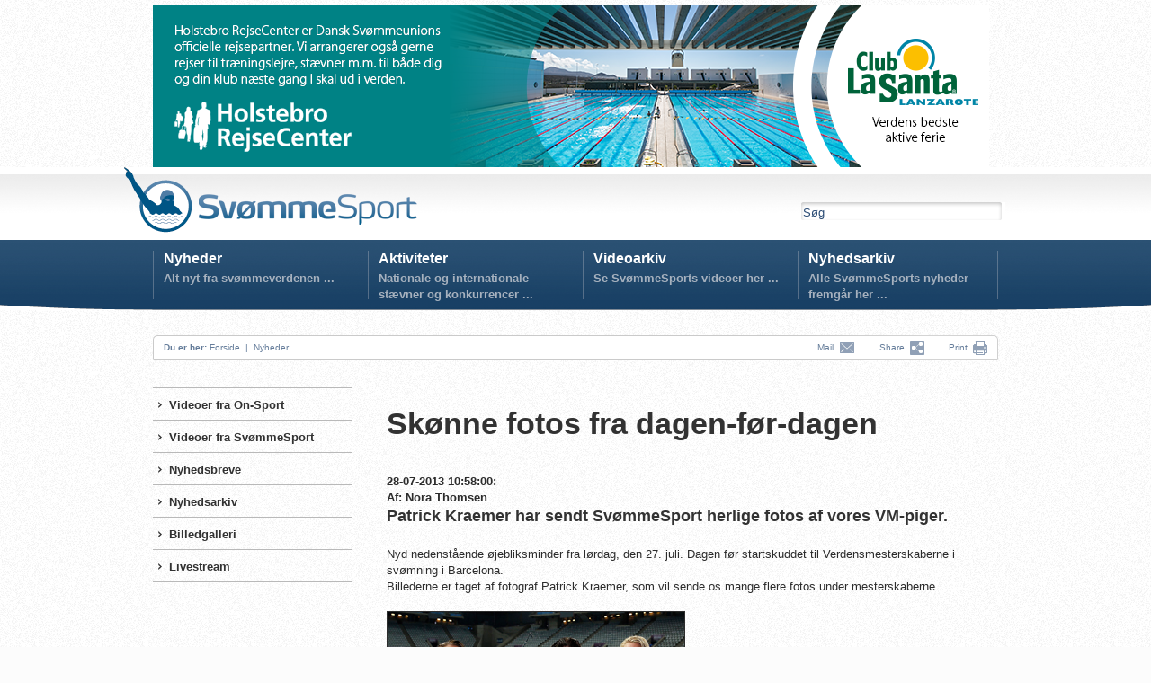

--- FILE ---
content_type: text/html; charset=utf-8
request_url: https://www.svoem.dk/Nyheder/Nyhed/index.aspx?id=824
body_size: 39001
content:

<!DOCTYPE HTML PUBLIC "-//W3C//DTD HTML 4.01 Transitional//EN" "http://www.w3.org/TR/html4/loose.dtd">
<html>
<head>

<script id="Cookiebot" src="https://consent.cookiebot.com/uc.js" data-cbid="0575aee5-9946-4dd8-b681-b8375952d2a6" data-blockingmode="auto" type="text/javascript"></script>

<!--<BASE HREF="http://www.svoem.dk/">-->
<link rel="Shortcut Icon" href="/favicon.ico" type="image/x-icon" />
<title>Nyhed : Skønne fotos fra dagen-før-dagen | Svømmesport</title><meta property="og:image" content="https://www.svoem.org/_files/_database/database110/VM-piger-2013-lille.jpg?width=200&height=200&scale=both" />

<meta name="author" content="svoem.dk">
<meta http-equiv="content-type" content="text/html; charset=utf-8" />

<meta name=revisit-after content="7 days">
<link type="text/css" href="/dk_webtool_cms/_js/css/custom-theme/jquery-ui-1.8.13.custom.css" rel="stylesheet" />	
<link rel="stylesheet" href="/stylesheet.css?2" type="text/css" media="screen" />
<link rel="stylesheet" href="/stylesheet_print.css" type="text/css" media="print" />
<style type="text/css" media="screen"> 
/*
*/
</style> 

	<script type="text/javascript" language="javascript" src="/dk_webtool_cms/_js/jquery-1.5.1.min.js"></script> 
	<script type="text/javascript" src="/dk_webtool_cms/_js/jquery-ui-1.8.13.custom.min.js"></script>
	<script type="text/javascript" src="/dk_webtool_cms/_js/jquery.validate.js"></script>
	<script type="text/javascript" src="/dk_webtool_cms/_js/jquery.ba-hashchange.min.js"></script>
	<script type="text/javascript" src="/dk_webtool_cms/_js/ckeditor/ckeditor.js?2"></script>
	<script type="text/javascript" src="/dk_webtool_cms/_js/ckeditor/adapters/jquery.js"></script> 
	<script src="/dk_webtool_cms/_js/cufon-yui.js" type="text/javascript"></script>
	<script src="/_js/myriad-pro-400_400-myriad-pro-400_700-myriad-pro-400_italic_400-myriad-pro-400_italic_700.font.js" type="text/javascript"></script>

	<script src="/dk_webtool_cms/_js/jquery.cycle.all.min.js" type="text/javascript"></script>

	<style type="text/css"> 
		@import "/table_sortering.css";
		.FixedHeader_Cloned th { background-color: white; }
	</style>
	<script type="text/javascript" language="javascript" src="/dk_webtool_cms/_js/DataTable/jquery.dataTables.min.js"></script> 
	<script type="text/javascript" charset="utf-8" src="/dk_webtool_cms/_js/DataTable/FixedHeader.js"></script> 
	<script type="text/javascript" charset="utf-8" src="/dk_webtool_cms/_js/DataTable/euro-date-sort.js"></script>

	<script src="/_js/uniform/jquery.uniform.js" type="text/javascript" charset="utf-8"></script>

<script type='text/javascript'>

// Preload megadrop baggrunde
var image1 = $('<img />').attr('src', '/_img/svsp_megadropA_bg.png');
var image2 = $('<img />').attr('src', '/_img/svsp_megadropB_bg.png');
var image3 = $('<img />').attr('src', '/_img/svsp_megadropC_bg.png');
var image4 = $('<img />').attr('src', '/_img/svsp_megadropD_bg.png');

$(document).ready(function(){

//	$("input, textarea, select, button").uniform();

	$(".svspform input, .svspform textarea, .svspform select, .svspform button").uniform();
	
	$('.breakingnewscontainer').hover(
		function () { $(".breakingnewshover").show(); },
		function () { $(".breakingnewshover").hide(); }
	);
	
	$('.eventhover').hover(
		function () { $(this).css("background-image", "url(/_img/svsp_97afc6_bg_60.png)"); }, function () { $(this).css("background-image", "none"); }
	);

	$('.featurenytcontainer, .featurenyt .nyhedsmodulouter').hover(
		function () { $(this).css("background-image", "url(/_img/svsp_6c9abd_bg_20.png)"); }, function () { $(this).css("background-image", "none"); }
	);

//	var nyhedsmoduldatoer =  $('.featurenyt .nyhedsmoduldato').val();
	$('.featurenyt .nyhedsmoduldato').each(function(index) {
		var nyhedsmoduldatoer = $(this).text()
		var featurenytdatov = $('<div>').addClass('featurenytdatov');
		var featurenytdatoh = $('<div>').addClass('featurenytdatoh');
		var featurenytdatoinner = $('<div>').addClass('featurenytdatoinner').text(nyhedsmoduldatoer);
		featurenytdatoh.append(featurenytdatoinner);
		featurenytdatov.append(featurenytdatoh);
		var featurenytdatocontainer = $(this);
		featurenytdatocontainer.empty().append(featurenytdatov);

//		alert(index + ': ' + $(this).text());
	});
	
//							featurenytdatov
//							featurenytdatoh
//							featurenytdatoinner

	$('.nyhedsboxinner').hover(
		function () { $(this).css("background-color", "#92a9c2"); }, function () { $(this).css("background-color", "#afbed1"); }
	);

	$('.aktivitetsboxinner').hover(
		function () { $(this).css("background-color", "#f4b130"); }, function () { $(this).css("background-color", "#f29f00"); }
	);

	$('.stjerneaktivitetcontainer').hover(
		function () { $(this).css("background-image", "url(/_img/svsp_afbed1_bg_55.png)"); }, function () { $(this).css("background-image", "none"); }
	);

	$('.kurvknap').hover(
		function () { $(this).html('<img src="/_img/svsp_knap_laegikurv_hover.png" width="86" height="25" alt="" />'); }, function () { $(this).html('<img src="/_img/svsp_knap_laegikurv.png" width="86" height="25" alt="" />'); }
	);




	$('.eventmenu').hover(
		function () {
//			$("#megamenu").parent().css("z-index", 1);
		},
		function () {
//			$("#megamenu").css("z-index", 50);
		}
	);
	$('.breakingnews').hover(
		function () {
//			$("#megamenu").parent().css("z-index", 1);
		},
		function () {
//			$("#megamenu").css("z-index", 50);
		}
	);


	$('#hovedmenuA').hover(
		function () {
			$(".megamenuoff").hide();
//			$("#pagediv").css("z-index", 1);
//			$("#megamenu").parent().css("z-index", 50);
//			$("#megamenu").css("top", "81px");
			$("#mega1menu").show();
//			$(this).css("background-image", "url(/_img/svsp_hovedmenu_hover.png)");
		},
		function () {
//			$("#megamenu").css("top", "-600px");

//			$("#pagediv").css("z-index", 90);
//			$("#megamenu").parent().css("z-index", 1);
//			$("#megamenu").css("z-index", 1);
//			$("#megamenu").css("z-index", 1);
			$(".megamenuoff").hide();
//			$(this).css({backgroundImage:"none"});
		}
	);
	$('#hovedmenuB').hover(
		function () {
			$(".megamenuoff").hide(); $("#megamenu").css("z-index", 50); $("#mega2menu").show();
			$(this).css("background-image", "url(/_img/svsp_hovedmenu_hover.png)");
		},
		function () {
//			$("#megamenu").parent().css("z-index", 1);
			$(".megamenuoff").hide();$(this).css({backgroundImage:"none"});
		}
	);

// Webshop mega-drop deaktiveret
// 	$('#hovedmenuC').hover(
// 		function () {
// 			$(".megamenuoff").hide();
// //			$("#megamenu").css("z-index", 50); 
// 			$("#mega3menu").show();
// //			$(this).css("background-image", "url(/_img/svsp_hovedmenu_hover.png)");
// 		},
// 		function () {
// //			$("#megamenu").parent().css("z-index", 1);
// 			$(".megamenuoff").hide();
// //			$(this).css({backgroundImage:"none"});
// 		}
// 	);
// Fansider mega-drop deaktiveret
// 	$('#hovedmenuD').hover(
// 		function () {
// 			$(".megamenuoff").hide(); $("#megamenu").css("z-index", 50); $("#mega4menu").show();
// 			$(this).css("background-image", "url(/_img/svsp_hovedmenu_hover.png)");
// 		},
// 		function () {
// //			$("#megamenu").parent().css("z-index", 1);
// 			$(".megamenuoff").hide();$(this).css({backgroundImage:"none"});
// 		}
// 	);

	$('.megamenuoff').hover(
		function () {$(this).show();}, function () {$(".megamenuoff").hide();}
	);


});

</script>
	<link rel="stylesheet" href="/_js/uniform/css/uniform.svsp.css" type="text/css" media="screen">
<script type="text/javascript">

  var _gaq = _gaq || [];
  _gaq.push(['_setAccount', 'UA-31156602-2']);
  _gaq.push(['_trackPageview']);

  (function() {
    var ga = document.createElement('script'); ga.type = 'text/javascript'; ga.async = true;
    ga.src = ('https:' == document.location.protocol ? 'https://ssl' : 'http://www') + '.google-analytics.com/ga.js';
    var s = document.getElementsByTagName('script')[0]; s.parentNode.insertBefore(ga, s);
  })();

</script>

<!-- Facebook Pixel Code -->
<script>
!function(f,b,e,v,n,t,s){if(f.fbq)return;n=f.fbq=function(){n.callMethod?
n.callMethod.apply(n,arguments):n.queue.push(arguments)};if(!f._fbq)f._fbq=n;
n.push=n;n.loaded=!0;n.version='2.0';n.queue=[];t=b.createElement(e);t.async=!0;
t.src=v;s=b.getElementsByTagName(e)[0];s.parentNode.insertBefore(t,s)}(window,
document,'script','https://connect.facebook.net/en_US/fbevents.js');

fbq('init', '340317422981212');
fbq('track', "PageView");</script>
<noscript><img height="1" width="1" style="display:none"
src="https://www.facebook.com/tr?id=340317422981212&ev=PageView&noscript=1"
/></noscript>
<!-- End Facebook Pixel Code -->

</head>
<body >

<div id="fb-root"></div>
<script>(function(d, s, id) {
  var js, fjs = d.getElementsByTagName(s)[0];
  if (d.getElementById(id)) return;
  js = d.createElement(s); js.id = id;
  js.src = "//connect.facebook.net/da_DK/all.js#xfbml=1";
  fjs.parentNode.insertBefore(js, fjs);
}(document, 'script', 'facebook-jssdk'));</script>
<center>


<div class="pageclass" style="padding-top:6px;">
	<div class="pagecontainer">
		<div class="topbanner">
			<p>
	<a href="http://www.holstebrorejsecenter.dk" target="_blank"><img alt="" src="https://www.svoem.dk/_files/Billeder/bannere/10529_webbannerdsu_holstebrocls_930x180_2b.png" style="width: 930px; height: 180px;" /></a></p>

		</div>
	</div>
</div>

<div class="pageclass hovedbaggrund" style="height:165px;z-index:30;">
	<div class="pagecontainer topmenu">
			&nbsp;
			<div class="svsplogo" onClick="parent.location.href='/'"> &nbsp; </div>
	<!-- ########################### SERVICEMENU ########################### -->
			<div class="servicemenu">
<!--
				<div style="float:left;">
					<a href='/Webshop/Kurv/'><img src="/_img/svsp_kurv.png" alt="" border=0 style="vertical-align:middle;" /></a> &nbsp; &nbsp; 
				</div>
-->
				<div class="servicemenuinner">
<!--
					0 bestillinger  &nbsp;  <a href="/Webshop/">Shop</a>  &nbsp;  <a href="/Webshop/">Nyhedsbreve  &nbsp;  Presse  &nbsp;  Kontakt  &nbsp;  Log ind</a>
-->
					<!--<a href="/Nyheder/Nyhedsbreve/">Nyhedsbreve</a>  &nbsp;  <a href="/Presse/">Presse</a>  &nbsp;  <a href="/Kontakt/">Kontakt</a> <!-- &nbsp;  <a href="/Log-ind/">Log ind</a>-->
				</div>
				<div class="soegebox">
					<div>
						<form name='search' action='/Soeg/' method='get'>
						<input name='seekword' onfocus='this.value=""' type="text" value="Søg" class="svspsoegeboxinput">
						</form>
					</div>
				</div>
			</div>

	<!-- ########################### HOVEDMENU ########################### -->
			<div id="megamenu">

				<div class="hovedmenu">
<!--googleoff: index-->
					<div class="hovedmenuen" id="hovedmenuA" onClick="parent.location.href='/Nyheder/'">
						<div class="hovedmenumargin">
							<a href="/Nyheder/">Nyheder</a>
							<div class="hovedmenutag">
								Alt nyt fra svømmeverdenen ... 
							</div>
						</div>
					</div>
					<div class="hovedmenuen" id="hovedmenuB" onClick="parent.location.href='/Aktiviteter/'">
						<div class="hovedmenumargin">
							<a href="/Aktiviteter/">Aktiviteter</a>
							<div class="hovedmenutag">
								Nationale og internationale stævner og konkurrencer ... 
							</div>
						</div>
					</div>
					<div class="hovedmenuen" id="hovedmenuC" onClick="parent.location.href='/Videoarkiv/'">
						<div class="hovedmenumargin">
							<a href="/Videoarkiv/">Videoarkiv</a>
							<div class="hovedmenutag">
								Se SvømmeSports videoer her ...
							</div>
						</div>
					</div>
					<div class="hovedmenuen" id="hovedmenuD" onClick="parent.location.href='/Nyhedsarkiv/'">
						<div class="hovedmenumargin">
							<a href="/Nyhedsarkiv/">Nyhedsarkiv</a>
							<div class="hovedmenutag">
								Alle SvømmeSports nyheder fremgår her ...
							</div>
						</div>
					</div>


<!--
					<div class="hovedmenuen" id="hovedmenuA">
						<div class="hovedmenumargin">
							<a href="#">Nyheder</a>
							<div class="hovedmenutag">
								Alt nyt fra svømmeverdenen ...
							</div>
						</div>
					</div>
					<div class="hovedmenuen" id="hovedmenuB">
						<div class="hovedmenumargin">
							<a href="#">Aktiviteter</a>
							<div class="hovedmenutag">
								Nationale og internationale stævner og konkurrencer ...
							</div>
						</div>
					</div>
					<div class="hovedmenuen" id="hovedmenuC">
						<div class="hovedmenumargin">
							<a href="#">Webshop</a>
							<div class="hovedmenutag">
								Mærker, beklædning, udstyr, nåle ...
							</div>
						</div>
					</div>
					<div class="hovedmenuen" id="hovedmenuD">
						<div class="hovedmenumargin">
							<a href="#">Fansider</a>
							<div class="hovedmenutag">
								Lotte Friis, Jeanette Ottesen, Rikke Møller Pedersen ...
							</div>
						</div>
					</div>
-->					
				</div>

			<div id="mega1menu" class="megamenuoff">
				<div class="megamenucontainer">
					<div class="megamenumargin">
			<div class="dropbox endropkol endropspotblaa">
<div id="webtoolnyhed5151" class="nyhedsmodulouter" onClick='parent.location.href="/nyheder/nyhed/?id=5151"'>	<div class="nyhedsmodulcontainer">		<div class="nyhedsmodulinner">			<span class="nyhedsmoduldato">10-02-2021 14:56:44</span><div class="nyhedsmoduloverskrift"><a href='/nyheder/nyhed/?id=5151'>Efter 61 dage på land: Jeg savner fællesskabet og mit frirum</a></div><div class="nyhedsmodultekst">		</div></div>	</div>&nbsp;</div><div id="webtoolnyhed5150" class="nyhedsmodulouter" onClick='parent.location.href="/nyheder/nyhed/?id=5150"'>	<div class="nyhedsmodulcontainer">		<div class="nyhedsmodulinner">			<span class="nyhedsmoduldato">01-02-2021 13:28:16</span><div class="nyhedsmoduloverskrift"><a href='/nyheder/nyhed/?id=5150'>EM-kval: Her er kravtiderne til EM Langbane i Budapest</a></div><div class="nyhedsmodultekst">		</div></div>	</div>&nbsp;</div><div id="webtoolnyhed5149" class="nyhedsmodulouter" onClick='parent.location.href="/nyheder/nyhed/?id=5149"'>	<div class="nyhedsmodulcontainer">		<div class="nyhedsmodulinner">			<span class="nyhedsmoduldato">26-01-2021 14:14:58</span><div class="nyhedsmoduloverskrift"><a href='/nyheder/nyhed/?id=5149'>Hjemmetræning for tørlagte klubber og foreninger</a></div><div class="nyhedsmodultekst">		</div></div>	</div>&nbsp;</div><div id="webtoolnyhed5148" class="nyhedsmodulouter" onClick='parent.location.href="/nyheder/nyhed/?id=5148"'>	<div class="nyhedsmodulcontainer">		<div class="nyhedsmodulinner">			<span class="nyhedsmoduldato">21-01-2021 12:08:32</span><div class="nyhedsmoduloverskrift"><a href='/nyheder/nyhed/?id=5148'>Fra en til tre atletrepræsentanter: Velkommen Andreas og Matilde</a></div><div class="nyhedsmodultekst">		</div></div>	</div>&nbsp;</div>
<script  type="text/javascript" language="javascript">
//<![CDATA[
	$(function() {
$('.nyhedsmodulouter').hover(
	function () { $(this).children().filter('.nyhedsmodulcontainer').addClass('nyhedshover'); },
	function () { $(this).children().filter('.nyhedsmodulcontainer').removeClass('nyhedshover'); }
);
	});
//]]>
</script>
<!-- ####€€€### Select DISTINCT member110id FROM member110 ORDER BY e1663 desc, member110id desc --></div>
			<div class="dropbox todropkol todropspotblaa"><div>
		Sv&oslash;mmeSport blev oprettet af Dansk Sv&oslash;mmeunion i 2012. Frem til 2018 har nyhedssitet v&aelig;ret drevet af studentermedarbejdere. Dette koncept oph&oslash;rte imidlertid medio 2018. Herefter er hjemmesiden blevet driftet af Dansk Sv&oslash;mmeunions ansatte. Fokus p&aring; Sv&oslash;mmeSport er prim&aelig;rt: high performance sv&oslash;mning, &aring;bent vand, high performance udspring og konkurrencelivredning. Emnerne behandles prim&aelig;rt p&aring; skrift men ogs&aring; via video i den udstr&aelig;kning, det er muligt. Hjemmesiden skal gerne betragtes p&aring; lige fod med &oslash;vrige nyhedssites om sv&oslash;mning.
</div>
<div>
	&nbsp;</div>
<div>
	<strong>Sv&oslash;mmeSport er ikke at forveksle med Dansk Sv&oslash;mmeunions organisations-hjemmeside, som du finder p&aring; <a href="http://www.svoem.org">www.svoem.org</a>&nbsp;</strong></div>
<div>
	&nbsp;</div>
<div>
	Har ovenst&aring;ende givet anledning til kommentarer eller sp&oslash;rgsm&aring;l, er du velkommen til at kontakte Dansk Sv&oslash;mmeunions kommunikationsansvarlige, Nora Thomsen, p&aring; telefon: 44 39 44 53, e-mail: nt@svoem.dk</div>
</div>
			<div class="dropbox endropkol endropspotroed"><h2>
	&nbsp;Se mere</h2>
<ul>
	<li>
		<a href="/Nyheder/Nyhedsarkiv/">Alle nyheder</a></li>
	<li>
		<a href="/Nyheder/Videoer-fra-SvoemmeSport/">Videoer fra Sv&oslash;mmeSport</a></li>
	<li>
		<a href="/Nyheder/Videoer-fra-On-Sport/">Videoer fra On-Sport</a></li>
	<li>
		<a href="http://www.svoem.dk/Nyheder/Billedgalleri/">Billedegallerier</a></li>
</ul>

</div>
					</div>
				</div>
			</div>
			<div id="mega2menu" class="megamenuoff">
				<div class="megamenucontainer">
					<div class="megamenumargin">
			<div class="dropbox endropkol endropspotblaa"><h2>
	&nbsp;Kommende aktiviteter</h2>

				<div class="modulkalenderouter" onclick="location.href='https://svømmetider.dk/staevne/?13214'">
					<div class="modulkalenderdato">
<div class="modulkalenderdag">10</div><div class="modulkalendermaaned">Januar</div><div class="modulkalenderaar">2026</div>					</div>
					<div class="modulkalenderfoto">
						<img src="/_img/ak8.png" width="80">
					</div>
					<div class="modulkalendercontainer">
						<div class="modulkalenderinner"><a href='https://svømmetider.dk/staevne/?13214'>
							Svømning - Svømmetider<br>Kravtidsstævne, Taastrup</a>
							<br />Taastrup Svømmehal<br />
							<span class="modulkalenderpris"></span>
						</div>
					</div>
				</div>
				<div class="modulkalenderouter" onclick="location.href='https://svømmetider.dk/staevne/?12902'">
					<div class="modulkalenderdato">
<div class="modulkalenderdag">10</div><div class="modulkalendermaaned">Januar</div><div class="modulkalenderaar">2026</div>					</div>
					<div class="modulkalenderfoto">
						<img src="/_img/ak8.png" width="80">
					</div>
					<div class="modulkalendercontainer">
						<div class="modulkalenderinner"><a href='https://svømmetider.dk/staevne/?12902'>
							Svømning - Svømmetider<br>Midt-Vest Begynder III 2025-2026, Vinderup</a>
							<br />Vinderup Hallerne, svømmehal<br />
							<span class="modulkalenderpris"></span>
						</div>
					</div>
				</div>
				<div class="modulkalenderouter" onclick="location.href='https://svømmetider.dk/staevne/?12938'">
					<div class="modulkalenderdato">
<div class="modulkalenderdag">10</div><div class="modulkalendermaaned">Januar</div><div class="modulkalenderaar">2026</div>					</div>
					<div class="modulkalenderfoto">
						<img src="/_img/ak8.png" width="80">
					</div>
					<div class="modulkalendercontainer">
						<div class="modulkalenderinner"><a href='https://svømmetider.dk/staevne/?12938'>
							Svømning - Svømmetider<br>Midt-Øst Cup 3, Aarhus C</a>
							<br />Aarhus Svømmestadion<br />
							<span class="modulkalenderpris"></span>
						</div>
					</div>
				</div>

<script  type="text/javascript" language="javascript">
//<![CDATA[
	$(function() {
$('.modulkalenderouter').hover(
	function () { $(this).addClass('modulkalenderhover'); },
	function () { $(this).removeClass('modulkalenderhover'); }
);
	});
//]]>
</script>
</div>
			<div class="dropbox endropkol endropspotblaa">
</div>
			<div class="dropbox endropkol endropspotblaa"><h2>
	OL-kvalifikationsst&aelig;vne 2021<br />
	<br />
	<a href="https://svømmetider.dk/staevne/?9358/ol-kvalifikationsstaevne_2021" target="_blank"><img alt="" src="https://www.svoem.dk/_files/Dokumenter/sportsafdelingen/billede/dansksvmmeunionny.jpg" style="width: 210px; height: 120px;" /></a></h2>


<script  type="text/javascript" language="javascript">
//<![CDATA[
	$(function() {
$('.modulkalenderouter').hover(
	function () { $(this).addClass('modulkalenderhover'); },
	function () { $(this).removeClass('modulkalenderhover'); }
);
	});
//]]>
</script>
</div>
			<div class="dropbox endropkol endropspotblaa"><h2>
	Danish Open<br />
	<br />
	&nbsp;</h2>
<p>
	<a href="https://svømmetider.dk/staevne/?8603/danish_open_2021" target="_blank"><img alt="" src="https://www.svoem.dk/_files/Dokumenter/sportsafdelingen/billede/danishopenlogo1400x600.jpg" style="width: 210px; height: 120px;" /></a></p>

</div>
					</div>
				</div>
			</div>
			<div id="mega3menu" class="megamenuoff">
				<div class="megamenucontainer">
					<div class="megamenumargin">
			<div class="dropbox">Tekst
</div>
					</div>
				</div>
			</div>
			<div id="mega4menu" class="megamenuoff">
				<div class="megamenucontainer">
					<div class="megamenumargin">
			<div class="dropbox">Tekst
</div>
					</div>
				</div>
			</div>
			</div>
		<div id="breadcrumb">
			<p style="float:left;">
			&nbsp; &nbsp; <b>Du er her:</b> 
<a href="/">Forside</a> &nbsp;|&nbsp; <a href="/Nyheder/">Nyheder</a>			</p>
			<p style="float:right;">

			<a class="addthis_button_email" href="http://www.addthis.com/bookmark.php">Mail  &nbsp;<img src="/_img/svsp_breadcrumb_mail.png" width="18" height="14" alt="Mail" style="vertical-align:middle;" border="0"></a> &nbsp; &nbsp; &nbsp; &nbsp; 

		<!-- AddThis Button BEGIN -->

<a class="addthis_button" href="http://www.addthis.com/bookmark.php">
         Share &nbsp;<img src="/_img/svsp_breadcrumb_share.png" width="16" height="16" alt="Share" style="vertical-align:middle;" border="0"></a> &nbsp; &nbsp; &nbsp; &nbsp; 
<!-- AddThis Button END -->

<a href="#" onClick="window.print();return false">Print</a> &nbsp;<a href="#" onClick="window.print();return false"><img src="/_img/svsp_breadcrumb_print.png" width="16" height="16" alt="Print" style="vertical-align:middle;" border="0"></a> &nbsp; &nbsp;
				</p>

<script type="text/javascript" src="https://s7.addthis.com/js/250/addthis_widget.js#pubid=ra-4f8be6873e9193fa"></script>




<!--googleon: index-->

			</div>

	</div>
</div>

<div id="pagediv">

	<div class="pagecontainer" style="padding:80px 0 0 0;">
		<div class="subpagemenu">
			<div class="subpagemenumargin">
					<div  class="lodretmenu1 topmenu1 closedmenu1" onClick="parent.location.href='/Nyheder/Videoer-fra-On-Sport/'">
						<div class="lodretmenuinner bulletmenu1" style="padding-left:12px;">						<a href="/Nyheder/Videoer-fra-On-Sport/">Videoer fra On-Sport</a>
						</div>					</div>
					<div  class="lodretmenu1 closedmenu1" onClick="parent.location.href='/Nyheder/Videoer-fra-SvoemmeSport/'">
						<div class="lodretmenuinner bulletmenu1" style="padding-left:12px;">						<a href="/Nyheder/Videoer-fra-SvoemmeSport/">Videoer fra SvømmeSport</a>
						</div>					</div>
					<div  class="lodretmenu1 closedmenu1" onClick="parent.location.href='/Nyheder/Nyhedsbreve/'">
						<div class="lodretmenuinner bulletmenu1" style="padding-left:12px;">						<a href="/Nyheder/Nyhedsbreve/">Nyhedsbreve</a>
						</div>					</div>
					<div  class="lodretmenu1 closedmenu1" onClick="parent.location.href='/Nyheder/Nyhedsarkiv/'">
						<div class="lodretmenuinner bulletmenu1" style="padding-left:12px;">						<a href="/Nyheder/Nyhedsarkiv/">Nyhedsarkiv</a>
						</div>					</div>
					<div  class="lodretmenu1 closedmenu1" onClick="parent.location.href='/Nyheder/Billedgalleri/'">
						<div class="lodretmenuinner bulletmenu1" style="padding-left:12px;">						<a href="/Nyheder/Billedgalleri/">Billedgalleri</a>
						</div>					</div>
					<div  class="lodretmenu1 closedmenu1" onClick="parent.location.href='/Nyheder/Livestream/'">
						<div class="lodretmenuinner bulletmenu1" style="padding-left:12px;">						<a href="/Nyheder/Livestream/">Livestream</a>
						</div>					</div>
			</div>
		</div>
		<div class="subpagecontent">
			<div class="subpagecontentmargin">
		<div class="maincontent"><div class="fb-like" data-href="http://www.svoem.dk/Nyheder/Nyhed/index.aspx?id=824" data-send="false" data-width="150" data-layout="button_count" data-show-faces="false"></div><br><br><h1>Skønne fotos fra dagen-før-dagen</h1><br><B>28-07-2013 10:58:00: <br>Af: Nora Thomsen<br></B><h2><p>
	Patrick Kraemer har sendt Sv&oslash;mmeSport herlige fotos af vores VM-piger.</p>
</h2><br><p>
	Nyd nedenst&aring;ende &oslash;jebliksminder fra l&oslash;rdag, den 27. juli. Dagen f&oslash;r startskuddet til Verdensmesterskaberne i sv&oslash;mning i Barcelona.<br />
	Billederne er taget af fotograf Patrick Kraemer, som vil sende os mange flere fotos under mesterskaberne.<br />
	<br />
	<img alt="" src="https://www.svoem.org/_files/Billeder/vm2013/lrdag27.juli/1.jpg" style="width: 330px; height: 227px; border-width: 1px; border-style: solid;" /><br />
	<br />
	<img alt="" src="https://www.svoem.org/_files/Billeder/vm2013/lrdag27.juli/10.jpg" style="width: 330px; height: 432px; border-width: 1px; border-style: solid;" />&nbsp;<br />
	<br />
	<img alt="" src="https://www.svoem.org/_files/Billeder/vm2013/lrdag27.juli/11.jpg" style="width: 330px; height: 223px; border-width: 1px; border-style: solid;" /></p>
<p>
	&nbsp;</p>
<p>
	<img alt="" src="https://www.svoem.org/_files/Billeder/vm2013/lrdag27.juli/13.jpg" style="width: 330px; height: 244px; border-width: 1px; border-style: solid;" /></p>
<p>
	&nbsp;</p>
<p>
	<img alt="" src="https://www.svoem.org/_files/Billeder/vm2013/lrdag27.juli/14.jpg" style="width: 330px; height: 317px; border-width: 1px; border-style: solid;" /></p>
<p>
	&nbsp;</p>
<p>
	<img alt="" src="https://www.svoem.org/_files/Billeder/vm2013/lrdag27.juli/2.jpg" style="width: 330px; height: 244px; border-width: 1px; border-style: solid;" /></p>
<p>
	&nbsp;</p>
<p>
	<img alt="" src="https://www.svoem.org/_files/Billeder/vm2013/lrdag27.juli/4.jpg" style="width: 330px; height: 266px; border-width: 1px; border-style: solid;" /></p>
<p>
	&nbsp;</p>
<p>
	<img alt="" src="https://www.svoem.org/_files/Billeder/vm2013/lrdag27.juli/5.jpg" style="width: 330px; height: 209px; border-width: 1px; border-style: solid;" /></p>
<p>
	&nbsp;</p>
<p>
	<img alt="" src="https://www.svoem.org/_files/Billeder/vm2013/lrdag27.juli/6.jpg" style="width: 330px; height: 220px; border-width: 1px; border-style: solid;" /></p>
<p>
	&nbsp;</p>
<p>
	<img alt="" src="https://www.svoem.org/_files/Billeder/vm2013/lrdag27.juli/12.jpg" style="width: 330px; height: 234px; border-width: 1px; border-style: solid;" /></p>
<p>
	&nbsp;</p>
<p>
	<img alt="" src="https://www.svoem.org/_files/Billeder/vm2013/lrdag27.juli/3.jpg" style="width: 330px; height: 238px; border-width: 1px; border-style: solid;" /></p>
<p>
	&nbsp;</p>
<p>
	<img alt="" src="https://www.svoem.org/_files/Billeder/vm2013/lrdag27.juli/7.jpg" style="width: 330px; height: 220px; border-width: 1px; border-style: solid;" /></p>
<p>
	&nbsp;</p><br><br><link rel="image_src" href="/_files/_database/database110/VM-piger-2013-lille.jpg" /><meta property="og:image" content="/_files/_database/database110/VM-piger-2013-lille.jpg" /><meta name="title" content="Skønne fotos fra dagen-før-dagen" /><meta property="og:title" content="Skønne fotos fra dagen-før-dagen" /><meta name="description" content="
	Patrick Kraemer har sendt Sv&oslash;mmeSport herlige fotos af vores VM-piger.
" /><meta property="og:description" content="
	Patrick Kraemer har sendt Sv&oslash;mmeSport herlige fotos af vores VM-piger.
" />			</div>			<div class="maincontent">			<div class="maincontentcolleft"><br>Tags: <a href="/Tags/?t=VM i Barcelona 2013">VM i Barcelona 2013</a><br /><br />			</div>			<div class="maincontentarea">				<div><center></center>				</div>			</div>		</div>		<div class="maincontent">			<div class="banner680temp">
				<div class="banner680innertemp">
				</div>
			</div>
			<div class="subcolatemp">
				<div class="subcolinnertemp">
				</div>
				<div class="videreherframenu" style="clear:both; border-top:0px solid #c8c8c8;">
					<ul>
<li><a href="/Nyheder/Nyhed/?id=892">23-08-2013 12:20:56 - Succes-tal fra VM i Barcelona</a></li><li><a href="/Nyheder/Nyhed/?id=876">15-08-2013 21:36:14 - Forskere påviser skævhed i VM-bassinet</a></li><li><a href="/Nyheder/Nyhed/?id=867">12-08-2013 16:58:00 - Var der strøm i VM-bassinet?</a></li><li><a href="/Nyheder/Nyhed/?id=852">04-08-2013 20:10:00 - Udmærket dansk punktum søndag aften på et fantastisk VM for Danmark </a></li><li><a href="/Nyheder/Nyhed/?id=850">03-08-2013 21:00:00 - Guld- og sølvmedaljer til Danmark lørdag aften i Barcelona</a></li><li><a href="/Nyheder/Nyhed/?id=847">03-08-2013 11:40:00 - Alle tre svømmere fra lørdagens indledende afsnit videre til semifinaler</a></li><li><a href="/Nyheder/Nyhed/?id=846">03-08-2013 10:28:39 - Pernille Blume glad for at være i endnu en semifinale</a></li><li><a href="/Nyheder/Nyhed/?id=845">02-08-2013 20:30:00 - Sølv til Rikke Møller Pedersen i 200 bryst og Jeanette Ottesen Gray klar til finalen i 50 fly</a></li><li><a href="/Nyheder/Nyhed/?id=842">02-08-2013 13:50:00 - Fint indledende afsnit fredag for Jeanette Ottesen Gray og Lotte Friis</a></li><li><a href="/Nyheder/Nyhed/?id=841">02-08-2013 13:17:00 - Et stille og roligt løb af Lotte</a></li><li><a href="/Nyheder/Nyhed/?id=840">02-08-2013 11:30:00 - Vidunderlige fotos fra Rikke Møller Pedersens Verdensrekord-præstation torsdag aften</a></li><li><a href="/Nyheder/Nyhed/?id=839">02-08-2013 10:55:15 - Et klassisk morgenløb af Jeanette</a></li><li><a href="/Nyheder/Nyhed/?id=838">01-08-2013 19:00:00 - Rikke Møller Pedersen sætter Verdensrekord i 200 m brystsvømning</a></li><li><a href="/Nyheder/Nyhed/?id=836">01-08-2013 12:00:00 - Fotos fra de første VM-dage</a></li><li><a href="/Nyheder/Nyhed/?id=837">01-08-2013 11:00:00 - Rikke Møller Pedersen og Pernille Blume videre til semifinaler torsdag morgen</a></li><li><a href="/Nyheder/Nyhed/?id=834">31-07-2013 13:21:15 - Von Seelen: VM-åbning mere end godkendt</a></li><li><a href="/Nyheder/Nyhed/?id=831">30-07-2013 21:00:00 - VM-sølvmedalje til Lotte Friis i fabelagtig Europarekordtid</a></li><li><a href="/Nyheder/Nyhed/?id=830">30-07-2013 11:40:13 - Mændenes Top 50</a></li><li><a href="/Nyheder/Nyhed/?id=829">30-07-2013 11:26:40 - Trods 4. plads ser det lovende ud for Ottesen Gray</a></li><li><a href="/Nyheder/Nyhed/?id=828">29-07-2013 19:00:00 - Ærgerlig fjerdeplads til Jeanette Ottesen Gray i 100 fly finalen</a></li><li><a href="/Nyheder/Nyhed/?id=827">29-07-2013 13:00:00 - Lotte og Rikke videre til henholdsvis finale og semifinale i sikker stil</a></li><li><a href="/Nyheder/Nyhed/?id=826">28-07-2013 18:50:00 - Jeanette Ottesen Gray klar til finalen i 100 m butterfly i ny dansk rekordtid</a></li><li><a href="/Nyheder/Nyhed/?id=825">28-07-2013 16:44:50 - Stephen Fritzdorf er med ved VM som sportsfysiolog</a></li><li><a href="/Nyheder/Nyhed/?id=823">28-07-2013 11:00:00 - Fin dansk start på VM i Barcelona</a></li><li><a href="/Nyheder/Nyhed/?id=821">27-07-2013 14:00:00 - Lotte ikke med til start i indledende 400 fri søndag ved VM i Barcelona</a></li><li><a href="/Nyheder/Nyhed/?id=820">27-07-2013 10:59:25 - ”Pigerne er i topform”</a></li><li><a href="/Nyheder/Nyhed/?id=819">26-07-2013 16:00:00 - Følg VM i svømning på Eurosport</a></li><li><a href="/Nyheder/Nyhed/?id=814">25-07-2013 10:09:08 - ”Jeg vil helst være til stede i nuet”</a></li><li><a href="/Nyheder/Nyhed/?id=815">25-07-2013 10:00:00 - Så går den vilde gætteleg - VM</a></li><li><a href="/Nyheder/Nyhed/?id=812">24-07-2013 14:00:00 - Høje forventninger til VM i svømning</a></li><li><a href="/Nyheder/Nyhed/?id=811">24-07-2013 10:48:48 - ”Jeg glæder mig bare til at dele nogle tæsk ud”</a></li><li><a href="/Nyheder/Nyhed/?id=807">23-07-2013 12:17:42 - ”Jeg er nok min egen største konkurrent”</a></li><li><a href="/Nyheder/Nyhed/?id=805">23-07-2013 12:08:11 - Græker vinder 10km Åbent Vand ved VM</a></li><li><a href="/Nyheder/Nyhed/?id=804">22-07-2013 10:45:21 - ”The girls are very driven and ambitious”</a></li><li><a href="/Nyheder/Nyhed/?id=796">20-07-2013 09:30:03 - FINA opgraderer resultatformidling ved rekordstort VM</a></li><li><a href="/Nyheder/Nyhed/?id=791">18-07-2013 10:42:47 - Skadet Soni øger Rikke Møllers VM-chancer</a></li><li><a href="/Nyheder/Nyhed/?id=779">12-07-2013 10:35:49 - Magnussen indgår aftale med Arena</a></li><li><a href="/Nyheder/Nyhed/?id=752">27-06-2013 13:36:51 - Ledecky ser stærk ud inden VM i Barcelona</a></li><li><a href="/Nyheder/Nyhed/?id=681">17-05-2013 09:29:28 - ”Vores herresvømmere er en del af løsningen”</a></li><li><a href="/Nyheder/Nyhed/?id=652">30-04-2013 10:48:56 - Steffen udtaget til VM </a></li><li><a href="/Nyheder/Nyhed/?id=612">10-04-2013 08:30:00 - 100 dage til VM i Barcelona</a></li><li><a href="/Nyheder/Nyhed/?id=544">08-03-2013 21:08:01 - Barcelona 2013 laver videokonkurrence</a></li><li><a href="/Nyheder/Nyhed/?id=523">22-02-2013 10:21:46 - "VM i Barcelona bliver det bedste nogensinde"</a></li><li><a href="/Nyheder/Nyhed/?id=435">06-01-2013 - Spansk verdensmester modtager første eksemplar af Xop, VM i Barcelonas officielle maskot!</a></li><li><a href="/Nyheder/Nyhed/?id=288">14-11-2012 03:00:00 - Svømmelegenden Mark Spitz støtter VM 2013</a></li>					</ul>
				</div>			</div>
			<div class="subcola">
				<div class="subcolinner">
					<h3> &nbsp; </h3>				</div>
				<div class="videreherframenu" style="clear:both; border-top:0px solid #c8c8c8;">
					<ul>
					</ul>
				</div>
			</div>
		</div>		<div class="maincontent"><h2>
	Se de seneste nyheder</h2>
<div id="webtoolnyhed5151" class="nyhedsmodulouter" onClick='parent.location.href="/Nyheder/Nyhed/?id=5151"'>	<div class="nyhedsmodulfoto"><a href='/Nyheder/Nyhed/?id=5151'><img src="/_files/_database/database110/freja135x118tbv.jpg" border=0></a>	</div>	<div class="nyhedsmodulcontainer">		<div class="nyhedsmodulinner">			<span class="nyhedsmoduldato">10-02-2021 14:56:44</span><div class="nyhedsmoduloverskrift"><a href='/Nyheder/Nyhed/?id=5151'>Efter 61 dage på land: Jeg savner fællesskabet og mit frirum</a></div><div class="nyhedsmodultekst"><p>
	Freja R&oslash;jkj&aelig;r Rasmussen er &eacute;n iblandt vores knap 200.000 t&oslash;rlagte medlemmer.</p>
		</div></div>	</div>&nbsp;</div><div id="webtoolnyhed5150" class="nyhedsmodulouter" onClick='parent.location.href="/Nyheder/Nyhed/?id=5150"'>	<div class="nyhedsmodulfoto"><a href='/Nyheder/Nyhed/?id=5150'><img src="/_files/_database/database110/AOEI135x118vm2020.jpg" border=0></a>	</div>	<div class="nyhedsmodulcontainer">		<div class="nyhedsmodulinner">			<span class="nyhedsmoduldato">01-02-2021 13:28:16</span><div class="nyhedsmoduloverskrift"><a href='/Nyheder/Nyhed/?id=5150'>EM-kval: Her er kravtiderne til EM Langbane i Budapest</a></div><div class="nyhedsmodultekst"><p>
	Fra dags dato til 21. april er det muligt at kvalificere sig til europamesterskaberne p&aring; langbane.</p>
		</div></div>	</div>&nbsp;</div><div id="webtoolnyhed5149" class="nyhedsmodulouter" onClick='parent.location.href="/Nyheder/Nyhed/?id=5149"'>	<div class="nyhedsmodulfoto"><a href='/Nyheder/Nyhed/?id=5149'><img src="/_files/_database/database110/voksnelille135x118hhomegym.jpg" border=0></a>	</div>	<div class="nyhedsmodulcontainer">		<div class="nyhedsmodulinner">			<span class="nyhedsmoduldato">26-01-2021 14:14:58</span><div class="nyhedsmoduloverskrift"><a href='/Nyheder/Nyhed/?id=5149'>Hjemmetræning for tørlagte klubber og foreninger</a></div><div class="nyhedsmodultekst"><p>
	T&oslash;rlagte foreninger og medlemmer inviteres til online hjemmetr&aelig;ning.</p>
		</div></div>	</div>&nbsp;</div><div id="webtoolnyhed5148" class="nyhedsmodulouter" onClick='parent.location.href="/Nyheder/Nyhed/?id=5148"'>	<div class="nyhedsmodulfoto"><a href='/Nyheder/Nyhed/?id=5148'><img src="/_files/_database/database110/matildesvoemmerepraesentant135x118.jpg" border=0></a>	</div>	<div class="nyhedsmodulcontainer">		<div class="nyhedsmodulinner">			<span class="nyhedsmoduldato">21-01-2021 12:08:32</span><div class="nyhedsmoduloverskrift"><a href='/Nyheder/Nyhed/?id=5148'>Fra en til tre atletrepræsentanter: Velkommen Andreas og Matilde</a></div><div class="nyhedsmodultekst"><p>
	Landsholdssv&oslash;mmerne Andreas Hansen og Matilde Schr&oslash;der er nye atletrepr&aelig;sentanter.</p>
		</div></div>	</div>&nbsp;</div><div id="webtoolnyhed5147" class="nyhedsmodulouter" onClick='parent.location.href="/Nyheder/Nyhed/?id=5147"'>	<div class="nyhedsmodulfoto"><a href='/Nyheder/Nyhed/?id=5147'><img src="/_files/_database/database110/Nyhedsbillede23-10-2020135x118.jpg" border=0></a>	</div>	<div class="nyhedsmodulcontainer">		<div class="nyhedsmodulinner">			<span class="nyhedsmoduldato">15-01-2021 12:00:35</span><div class="nyhedsmoduloverskrift"><a href='/Nyheder/Nyhed/?id=5147'>Stævnereglementet for Årgangs- og børnecup 2021 er offentliggjort</a></div><div class="nyhedsmodultekst"><p>
	&Aring;rgangs- og b&oslash;rnecuppen afholdes som en r&aelig;kke lokale og/eller regionale st&aelig;vner.</p>
		</div></div>	</div>&nbsp;</div>
<script  type="text/javascript" language="javascript">
//<![CDATA[
	$(function() {
$('.nyhedsmodulouter').hover(
	function () { $(this).children().filter('.nyhedsmodulcontainer').addClass('nyhedshover'); },
	function () { $(this).children().filter('.nyhedsmodulcontainer').removeClass('nyhedshover'); }
);
	});
//]]>
</script>
<!-- ####€€€### Select DISTINCT member110id FROM member110 ORDER BY e1663 desc, member110id desc -->			</div>			<div class="maincontent">			<div class="maincontentcolleft">			</div>			<div class="maincontentarea">			</div>		</div>		<div class="maincontent">		</div>
			</div>
		</div>

	</div>
	<br style="clear:both;" />
	<div class="pageclass">
		<div style="background-image: url(/_img/svsp_bund.png); background-repeat: repeat-x; height:30px;">
		&nbsp;
		</div>
	</div>
	<div class="pageclass" style="background:#f3f3f3; padding-top:20px;">
		<div class="pagecontainer">
			<div class="footer">
				<div class="footercol">
					<div class="footercolinner">


					</div>
				</div>
	
				<div class="footercolB">
					<div class="footercolinnerB">
<h3>
	Kontakt:</h3>

					</div>
				</div>
	
				<div class="footercolB">
					<div class="footercolinnerB">
<h3>
	Kontakt:</h3>


						
					</div>
				</div>
	
				<div class="footercolB">
					<div class="footercolinnerB">
<h3>
	Kontakt:</h3>

					</div>
				</div>
				<br style="clear:both;" />
	
			</div>
			<br /><br /><br />
		</div>
	</div>
</div>


<script type="text/javascript"> Cufon.now(); </script>

</body>
</html>
<!--0,156229600004735-->

--- FILE ---
content_type: text/css
request_url: https://www.svoem.dk/stylesheet_print.css
body_size: 66259
content:
html, body, div, span, applet, object, iframe,
h1, h2, h3, h4, h5, h6, p, blockquote, pre,
a, abbr, acronym, address, big, cite, code,
del, dfn, em, font, img, ins, kbd, q, s, samp,
small, strike, strong, sub, sup, tt, var,
dl, dt, dd, ol, ul, li,
fieldset, form, label, legend {
	margin: 0;
	padding: 0;
	border: 0;
	outline: 0;
	font-weight: inherit;
	font-style: inherit;
	font-size: 100%;
	font-family: inherit;
	vertical-align: baseline;
}
table, caption, tbody, tfoot, thead, tr, th, td {
	outline: 0;
/*
	margin: 0;
	padding: 0;
	border: 0;
*/
	font-weight: inherit;
	font-style: inherit;
	font-size: 100%;
	font-family: inherit;
	vertical-align: baseline;
}
/* remember to define focus styles! */
:focus {
	outline: 0;
}
body {
	background: white;
	text-align: center; font-size:13px; line-height: 1.46em; background: #FFFFFF; 
	font-family: Arial, sans-serif;
/*
	margin-top:0px;
*/
}
ol, ul {
	list-style: none;
}
/* tables still need 'cellspacing="0"' in the markup */
table {
	border-collapse: separate;
	border-spacing: 0;
}
caption, th, td {
	text-align: left;
	font-weight: normal;
}
blockquote:before, blockquote:after,
q:before, q:after {
	content: "";
}
blockquote, q {
	quotes: "" "";
}

div, td, input { font-size:13px; line-height: 1.46em; font-family: Arial, sans-serif; }

#megamenu, .hovedbaggrund, .megamenuoff, .megamenucontainer, .topbillede, .svorgsekmenu, .svorgsekmenuspacer, .subpagemenu, .footer { display:none; }


/*
* { margin:0px; padding:0px; border:0px; border-collapse:separate; border-spacing:0px; }
img { behavior: url(/iepngfix.htc); }
*/

strong, b { font-weight: bold; }
em, i { font-style:italic; }

body { background-color: #fcfcfc; color:#2c2c2c; text-align:left; background-image: url(/_img/svsp_tile.gif); }

div#pagediv, .pageclass { width:100%; height:100%; z-index:1; }

img, div { margin:0px; padding:0px; }
div { line-height: 1.46em; }

a  { color: #3b5c88; }
a:hover {color:#17365f; }
a:active {color:#8b1b8f; }

.maincontentcolleft a.webtooltags { color:#414d5d; font-size:11px; font-weight:bold; text-decoration: none; }

#ckeditorcolleft .cke_editor { width:253px; }

td { font-size:13px; line-height: 1.46em;  }

hr { border: 0; color: #f2f0e6; background-color: #f2f0e6; height: 1px; width: 100%; text-align: left; }

ul { list-style-type:disc; padding-left:18px; }
ol { list-style-type:decimal; padding-left:18px; }

.ckeditorbody {
	position:relative; text-align: left; background-color:#ffffff;
	background-image: url(/_img/findesikke.gif);
}
.cke_editor { width:100% }

div.pagecontainer, .pagecontainer {
	position:relative; margin-left: auto; margin-right: auto; text-align: left; width: 940px; margin-top:0px;
}

#breadcrumb { position:absolute;top:187px;left:0px;width:940px;height:28px;z-index:2;color:#294a73; font-size:10px; background-image: url(/_img/svsp_breadcrumb.png); background-repeat:no-repeat; overflow:hidden; }
#breadcrumb a { text-decoration: none; color:#294a73; font-size:10px; }
#breadcrumb p {	line-height:28px; zoom: 1; -ms-filter:"progid:DXImageTransform.Microsoft.Alpha(Opacity=72)"; filter: alpha(opacity=72); -moz-opacity:0.72; -khtml-opacity: 0.72; opacity: 0.72; }


.subpagemenu { position:relative; float:left; width:222px;  }
.subpagemenumargin { position:relative; margin: 0 0 35px 0 ; }
/*
.subpagemenu ul { margin: 0; padding: 0; list-style-type: none; }
.subpagemenu li { padding-left:23px; line-height:36px; border-bottom:1px solid #b9b9b9; background: url('/_img/svsp_menu_bullet.gif') no-repeat 0px 14px;}
li.openli { padding-left:16px; line-height:26px; border-bottom:1px solid #fff; background: url('/_img/listiconopen.gif') no-repeat 0px 10px;}
.subpagemenu a { color:#323232; text-decoration:none; display:inline-block; }	
a.opena { color:#323232; text-decoration:none; display:inline-block; }	
.subpagemenu li a:hover {color:#323232;}	
*/
.subpagemenu a { color:#323232; text-decoration:none; display:inline-block; }	

.lodretmenu1 { position:relative; padding-left:6px; font-weight:bold; cursor:pointer; }
.openmenu1, .openpage1 { background: url('/_img/svsp_menu_bg_1.png') no-repeat; }
.topmenu1 { border-top:1px solid #b9b9b9 }
.closedmenu1 { border-bottom:1px solid #b9b9b9; }
.lodretmenu2, .lodretmenu3 { position:relative; padding-left:6px; background: url('/_img/svsp_menu_bg_2.png') no-repeat; cursor:pointer; }
.openpage3, .openmenu3 { background: #ffffff; }

.lodretmenubullet { position:relative; float:left; }
.lodretmenuinner { position:relative; line-height:20px; padding:9px 3px 6px 0; }
.bulletmenu1 { background: url('/_img/svsp_menu_bullet.png') no-repeat 0px 15px; }
.bulletmenuopen1 { background: url('/_img/svsp_menu_bullet_open.png') no-repeat 0px 15px; }
.bulletmenu2 { background: url('/_img/svsp_menu_bullet.png') no-repeat 12px 15px; }
.bulletmenuopen2 { background: url('/_img/svsp_menu_bullet_open.png') no-repeat 12px 15px; }
/*
.bulletmenu3 { background: url('/_img/svsp_menu_bullet.png') no-repeat 24px 15px; }
.bulletmenuopen3 { background: url('/_img/svsp_menu_bullet_open.png') no-repeat 24px 15px; }
*/

.roedulmenu { padding: 0px; margin: 0px; }
.roedulmenu ul { list-style: none; margin: 0px; padding: 0px; border: none; }
.roedulmenu ul li { margin: 0px; padding: 0px; font-weight:bold; }
.roedulmenu ul li a { display: block; padding: 10px 0px 8px 22px; text-decoration: none; color: #323232; border-bottom: 1px solid #c8c8c8; background-image: url(/_img/roedulmenu.gif); background-repeat: no-repeat; background-position: 10px 16px; background-color: #ffffff; }
.roedulmenu ul li a:hover, .roedulmenu ul li a:focus { color: #323232;background-image: url(/_img/roedulmenuon.gif); background-repeat: no-repeat; background-position: 10px 16px; background-color: #e0eaf3; }

.videreherframenu { padding: 0px; margin: 0px; }
.videreherframenu ul { list-style: none; margin: 0px; padding: 0px; border: none; }
.videreherframenu ul li { margin: 0px; padding: 0px; font-weight:bold; }
.videreherframenu ul li a { display: block; padding: 10px 0px 8px 22px; text-decoration: none; color: #676767; border-bottom: 1px solid #c8c8c8; background-image: url(/_img/roedulmenu.gif); background-repeat: no-repeat; background-position: 10px 16px; }
.videreherframenu ul li a:hover, .roedulmenu ul li a:focus { color: #676767;background-image: url(/_img/roedulmenuon.gif); background-repeat: no-repeat; background-position: 10px 16px; background-color: #e0eaf3; }




.subpagecontent { position:relative; float:right; margin: 0 0 38px 0;  }
.subpagecontentmargin { position:relative; width:700px; overflow:hidden; }

.fullpagecontent { position:relative; }
.fullpagecontentmargin { position:relative; width:940px; overflow:hidden; }

.maincontent { position:relative; float:right; width:680px; overflow:hidden; }
.maincontent h1 { padding:0 0 16px 0; }
.maincontentcolleft { position:relative; float:left; width:255px; overflow:hidden; color:#414d5d; font-size:11px; font-weight:bold; }
.maincontentcolleft h3 { font-size: 17px; line-height:1.5em; }
.maincontentarea { position:relative; float:right; width:355px; overflow:hidden; margin: 0 0 12px 0; }
.maincontentarea h2 { font-size: 21px; }

.hoejrekol { position:relative; float:right; width:223px; overflow:hidden; }
.hoejrekolsektion { position:relative; padding:10px 0 10px 0; border-bottom:1px solid #bebebe; }

.subcol, .subcol1 { position:relative; float:left; width:226px; overflow:hidden; }
.subcol2 { position:relative; float:left; width:453px; overflow:hidden; }
.subcol3 { position:relative; float:left; width:680px; overflow:hidden; }
.subcolinner { position:relative; float:left; width:100%; margin: 14px 11px 7px 11px; }

.subcola { position:relative; float:left; width:340px; overflow:hidden; }

.subcol1 .moduldokument, .subcola .moduldokument { position:relative; width:100%; border-top: 1px solid #c8c8c8; margin:7px 0 0 0; }
.subcol1 .moduldokumentcontainer, .subcola .moduldokumentcontainer { border-bottom: 1px solid #c8c8c8; height:29px; cursor:pointer; background-image: url(/_img/roedulmenu.gif); background-repeat: no-repeat; background-position: 10px 10px; padding:0px; }
.subcol1 .moduldokumenthover, .subcola .moduldokumenthover { background:#dfeaf2; background-image: url(/_img/roedulmenuon.gif); background-repeat: no-repeat; background-position: 10px 10px; }
.subcol1 .moduldokumentnavn, .subcola .moduldokumentnavn { font-size:13px; font-weight:bold; padding:6px 0 0 22px; color:#676767; }
.subcol1 .moduldokumentnavn a, .subcola .moduldokumentnavn a { font-size:13px; font-weight:bold; color:#676767; text-decoration:none; }
.subcol1 .moduldokumenttekst, .subcol1 .moduldokumentkat1, .subcol1 .moduldokumentkat2, .subcola .moduldokumenttekst, .subcola .moduldokumentkat1, .subcola .moduldokumentkat2 { display:none; }



.reklamebanner223x574 { position:relative; width:223px; height:574px; overflow:hidden; padding: 30px 0 0 0; }
.reklamebanner223x265 { position:relative; width:223px; height:265px; overflow:hidden; padding: 30px 0 0 0; }
.reklamebanner460x123 { position:relative; width:460px; height:123px; overflow:hidden; padding: 30px 0 0 0; }

h1 { font-family: Arial, sans-serif; font-size: 34px; color:#323232; line-height:1.3em; font-weight:bold; padding-bottom:8px; }
h2 { font-family: Arial, sans-serif; font-size: 18px; color:#323232; line-height:1.3em; font-weight:bold; padding-bottom:4px;  }
h3 { font-family: Arial, sans-serif; font-size: 15px; color:#323232; line-height:1.3em; font-weight:bold; }
h4 { font-family: Arial, sans-serif; font-size: 14px; color:#323232; line-height:1.3em; font-weight:bold; }
h5 { font-family: Trebuchet MS, Arial, sans-serif; font-size: 13px; color:#323232; line-height:1.3em; font-weight:bold; }
h6 { font-family: Trebuchet MS, Arial, sans-serif; font-size: 13px; color:#323232; line-height:1.3em; font-weight:bold; }

/* Fra Uniform jquery plugin */
/*
label {	font-size: 10px; font-weight: bold; text-transform: uppercase; display: block; margin-bottom: 3px; clear: both; }
*/

.hovedbaggrund { background-image: url(/_img/svspbanner3.png); background-repeat: no-repeat; background-position: center 0; }
.hovedbaggrundsvorg { background-image: url(/_img/svorg_bg.png); background-repeat: repeat-x; }
.topmenu { position:relative; z-index:90; }
.svsplogo { position:absolute; top:0px; left:-35px; width:350px; height:80px; cursor:pointer; }
.svorglogo { position:absolute; top:14px; left:1px; width:185px; height:49px; cursor:pointer; }
.servicemenu { position:absolute; top: 42px; left:335px; width: 605px; color:#294a73; font-size: 11px; }
.svorgservicemenu { position:absolute; top: 19px; left:207px; width: 733px; color:#294a73; font-size: 11px; }
.servicemenuinner {
					float:left;
					zoom: 1;
					-ms-filter:"progid:DXImageTransform.Microsoft.Alpha(Opacity=58)";
					filter: alpha(opacity=58);
					-moz-opacity:0.58;
					-khtml-opacity: 0.58;
					opacity: 0.58;
				}
.servicemenu a, .svorgservicemenu a { text-decoration:none; color:#294a73; }
.soegebox { position:relative; top:-4px; float:right; background-image: url(/_img/svsp_soegebox.png); background-repeat: no-repeat; background-position: 0 0; width:223px; height:20px; }
.svspsoegeboxinput { width:223px; height:20px; border:0; color:#294a73; }
.soegebox div, .svorgsoegebox div { margin: 1px 0 0 4px; }

.hovedmenu { position:absolute; top: 0px; left:0px; width: 940px; z-index:30; }

#hovedmenuA { position:relative; width: 239px;  }
#hovedmenuB { position:relative; width: 239px;  }
#hovedmenuC { position:relative; width: 239px;  }
#hovedmenuD { position:relative; width: 223px;  }

#svorghovedmenuA { position:relative; width: 157px;  }
#svorghovedmenuB { position:relative; width: 156px;  }
#svorghovedmenuC { position:relative; width: 157px;  }
#svorghovedmenuD { position:relative; width: 156px;  }
#svorghovedmenuE { position:relative; width: 157px;  }
#svorghovedmenuF { position:relative; width: 156px;  }

.hovedmenuen { position:relative; float:left; width:235px; height:77px; overflow:hidden; color:#a6b1be; font-size: 12px; font-weight:bold; cursor:pointer; }
.hovedmenuen a, .hovedmenuen b { text-decoration:none; color:#ffffff; font-size: 16px; font-weight:bold; }

.hovedmenumargin { margin:12px; }
.svorghovedmenumargin { margin:21px 12px 12px 12px; }
.hovedmenutag { margin: 4px 0 0 0; }
#megamenu { position:absolute; top:81px; left:0px; width:1036px; height:77px; z-index:20; }

#svorgmegamenu { position:absolute; top:81px; left:0px; width:1036px; height:91px; z-index:20; }
.svorgmenubg { position:absolute; top:81px; left:0px; width:1036px; height:77px; z-index:20; background: url(/_img/svorg_vmenu_bg.png); background-repeat:no-repeat; background-position: 0 6px; }
.svorgmenubgA { position:absolute; top:81px; left:0px; width:1036px; height:77px; z-index:20; background: url(/_img/svorg_vmenu_bgA.png); background-repeat:no-repeat; background-position: 0 6px; }
.svorgmenubgB { background: url(/_img/svorg_vmenu_bgB.png); background-repeat:no-repeat; background-position: 0 6px; }
.svorgmenubgC { background: url(/_img/svorg_vmenu_bgC.png); background-repeat:no-repeat; background-position: 0 6px; }
.svorgmenubgD { background: url(/_img/svorg_vmenu_bgD.png); background-repeat:no-repeat; background-position: 0 6px; }
.svorgmenubgE { background: url(/_img/svorg_vmenu_bgE.png); background-repeat:no-repeat; background-position: 0 6px; }
.svorgmenubgF { background: url(/_img/svorg_vmenu_bgF.png); background-repeat:no-repeat; background-position: 0 6px; }

.megamenucontainer { position:absolute; top:0px; left:48px; width:940px; height:502px; text-align:left;  }
.megamenumargin { margin:100px 20px 20px 20px;}
#mega1menu, #mega2menu, #mega3menu, #mega4menu { position:absolute; top:0px; left:-48px; width:1036px; height:502px; }
#mega1menu { background: url(/_img/svsp_megadropA_bg.png); background-repeat:no-repeat; background-position: 50% 0px; display:none; }
#mega2menu { background: url(/_img/svsp_megadropB_bg.png); background-repeat:no-repeat; background-position: 50% 0px; display:none; }
#mega3menu { background: url(/_img/svsp_megadropC_bg.png); background-repeat:no-repeat; background-position: 50% 0px; display:none; }
#mega4menu { background: url(/_img/svsp_megadropD_bg.png); background-repeat:no-repeat; background-position: 50% 0px; display:none; }
/*
#mega1menu h1, #mega2menu h1, #mega3menu h1, #mega4menu h1, #mega5menu h1 { font-size: 17px; color:#363636; font-weight: normal; }
#mega1menu h3, #mega2menu h3, #mega3menu h3, #mega4menu h3, #mega5menu h3 { color: #000000; font-size: 13px; }
#mega1menu h2 { color: #a41d3e; margin-top:7px; font-size: 14px; }
#mega1menu a { color: #a41d3e; margin-top:7px; text-decoration: none; font-size: 14px; }
#mega2menu h2 { color: #a41d3e; margin-top:7px; font-size: 14px; }
#mega2menu a { color: #e85b37; text-decoration: none; font-size: 14px; }
#mega3menu h2 { color: #b85489; margin-top:7px; font-size: 14px; }
#mega3menu a { color: #b85489; text-decoration: none; font-size: 14px; }
#mega4menu h2 { color: #7b5f97; margin-top:7px; font-size: 14px; }
#mega4menu a { color: #7b5f97; text-decoration: none; font-size: 14px; }
*/

#megamenu .nyhedsmodulouter { position:relative; width:209px; height:64px; padding:0; cursor:pointer; }
#megamenu .nyhedsmodulfoto { display:none; }
#megamenu .nyhedsmodulcontainer { position:relative; width:209px; height:64px; border-bottom:1px solid #c8c8c8; background:#ffffff; }
#megamenu .nyhedshover { background:#e5e9ee; }
#megamenu .nyhedsmodulinner { margin:4px; }
#megamenu .nyhedsmodulinner a { font-size:13px; color:#000000; text-decoration:none; }
#megamenu .nyhedsmoduldato { font-size:11px; color:#60657f; font-weight:bold; }

#megamenu .modulkalenderouter { position:relative; height:82px; padding:3px 0 0 0; border-bottom: 1px solid #c8c8c8; cursor:pointer; }
#megamenu .modulkalenderdato { position:relative; width:209px; height:15px; color:#60657f; font-size:11px; padding:0 0 0 4px; }
#megamenu .modulkalenderdag { position:relative; float:left; font-size:11px; color:#60657f; }
#megamenu .modulkalendermaaned { position:relative; float:left; font-size:11px; color:#60657f; top:0px; left:0px; padding:0 2px 0 2px; }
#megamenu .modulkalenderaar { position:relative; float:left; font-size:11px; color:#60657f; font-weight:normal; }
#megamenu .modulkalenderfoto { display:none; }
#megamenu .modulkalendercontainer { position:relative; width:209px; height:60px;  }
#megamenu .modulkalenderinner { margin:4px; font-size:13px; font-weight:normal; }
#megamenu .modulkalenderinner a { text-decoration:none; }
#megamenu .modulkalenderpris { display:none; }

.svorgmegamenumargin { margin:126px 0 0 24px;}

#svorgmega1menu, #svorgmega2menu, #svorgmega3menu, #svorgmega4menu, #svorgmega5menu, #svorgmega6menu { position:absolute; top:-1px; left:-48px; width:1036px; height:502px; }
#svorgmega1menu { background: url(/_img/svorg_megadropA_bg.png); background-repeat:no-repeat; background-position: 50% 6px; display:none; }
#svorgmega2menu { background: url(/_img/svorg_megadropB_bg.png); background-repeat:no-repeat; background-position: 50% 6px; display:none; }
#svorgmega3menu { background: url(/_img/svorg_megadropC_bg.png); background-repeat:no-repeat; background-position: 50% 6px; display:none; }
#svorgmega4menu { background: url(/_img/svorg_megadropD_bg.png); background-repeat:no-repeat; background-position: 50% 6px; display:none; }
#svorgmega5menu { background: url(/_img/svorg_megadropE_bg.png); background-repeat:no-repeat; background-position: 50% 6px; display:none; }
#svorgmega6menu { background: url(/_img/svorg_megadropF_bg.png); background-repeat:no-repeat; background-position: 50% 6px; display:none; }
#svorgmega1menu h1, #svorgmega2menu h1, #svorgmega3menu h1, #svorgmega4menu h1, #svorgmega5menu h1, #svorgmega6menu h1 { font-size: 17px; color:#363636; font-weight: normal; }
#svorgmega1menu h3, #svorgmega2menu h3, #svorgmega3menu h3, #svorgmega4menu h3, #svorgmega5menu h3, #svorgmega6menu h3 { color: #000000; font-size: 13px; }
#svorgmega1menu h2 { color: #a41d3e; margin-top:7px; font-size: 14px; }
#svorgmega1menu a { color: #a41d3e; margin-top:7px; text-decoration: none; font-size: 14px; }
#svorgmega2menu h2 { color: #a41d3e; margin-top:7px; font-size: 14px; }
#svorgmega2menu a { color: #e85b37; text-decoration: none; font-size: 14px; }
#svorgmega3menu h2 { color: #b85489; margin-top:7px; font-size: 14px; }
#svorgmega3menu a { color: #b85489; text-decoration: none; font-size: 14px; }
#svorgmega4menu h2 { color: #7b5f97; margin-top:7px; font-size: 14px; }
#svorgmega4menu a { color: #7b5f97; text-decoration: none; font-size: 14px; }
#svorgmega5menu h2 { color: #7b5f97; margin-top:7px; font-size: 14px; }
#svorgmega5menu a { color: #7b5f97; text-decoration: none; font-size: 14px; }
#svorgmega6menu h2 { color: #7b5f97; margin-top:7px; font-size: 14px; }
#svorgmega6menu a { color: #7b5f97; text-decoration: none; font-size: 14px; }


.svorgsekmenu { position:relative; float:left; width:130px; height:27px; background-image: url(/_img/svorg_sek_menu_knap.png); background-repeat: no-repeat; background-position: 0 0; text-align:center; line-height:27px; color:#ffffff; cursor:pointer; }
.svorgsekmenu a { color:#d4d4d4;text-decoration:none;font-size:14px; }
.svorgsekmenu a:hover { color:#ffffff;text-decoration:none;font-size:14px; }
.svorgsekmenuspacer { position:relative; float:left; width:5px; height:27px;overflow:none; }

.svorgcontenttags { position:relative; float:left; font-size:11px; color:#717171; padding: 0 0 18px 0; }
.svorgcontenttags a { color:#6b829e; text-decoration:none; }

.banner223roed { position:relative; height:26px; background-image: url(/_img/svsp_topbanner_223_roed.png); background-repeat: no-repeat; background-position: 0 0; }
.banner223 { position:relative; height:26px; background-image: url(/_img/svsp_topbanner_223.png); background-repeat: no-repeat; background-position: 0 0; }
.banner223inner { position:relative; padding:4px 0 0 6px; }
.banner223inner { color:#ffffff; font-size:14px; }
.banner223inner h1 { font-size:15px; }

.banner460 { position:relative; height:26px; background-image: url(/_img/svsp_topbanner_460.png); background-repeat: no-repeat; background-position: 0 0; }
.banner460inner { position:relative; padding:4px 0 0 6px; }
.banner460inner { color:#ffffff; font-size:14px; }
.banner460inner h1 { font-size:15px; }

.banner680 { position:relative; height:26px; background-image: url(/_img/svsp_topbanner_679.png); background-repeat: no-repeat; background-position: 0 0; }
.banner680inner { position:relative; padding:4px 0 0 6px; }
.banner680inner { color:#ffffff; font-size:14px; }
.banner680inner h1 { font-size:14px; }

.banner940 { position:relative; height:26px; background-image: url(/_img/svsp_topbanner_940.png); background-repeat: no-repeat; background-position: 0 0; }
.banner940ghost { position:relative; height:26px; background-image: url(/_img/svsp_topbanner_940_ghost.png); background-repeat: no-repeat; background-position: 0 0; }
.banner940inner, .banner940innerghost { position:relative; padding:4px 0 0 6px; }
.banner940inner { color:#ffffff; }
.banner940inner h1 { font-size:14px; }
.banner940innerghost h1 { font-size:14px; color:#c1cad7; }
.banner940inner h1 b { color:#9db8db; font-weight:normal; }

.width100 { position:relative; width:100%; }
.borderbottom { border-bottom: 1px solid #bebebe; }

.margintop6 { margin-top:6px; }
.marginbot6 { margin-bottom:6px; }

.paddingtop6 { padding-top:6px; }
.paddingbot6 { padding-bottom:6px; }

.alignr { text-align:right; }

/* ######################### SV�MMESPORT BREAKINGNEWS ######################### */
.breakingnews { position:relative; margin-top:11px; height:186px; }
.breakingnewsbag { position:absolute; top:0px; left:0px; width:100%; height:186px; background:#2e73a9; zoom: 1; -ms-filter:"progid:DXImageTransform.Microsoft.Alpha(Opacity=30)"; filter: alpha(opacity=30); -moz-opacity:0.30; -khtml-opacity: 0.30; opacity: 0.30; }
.breakingnewscontainer { position:absolute; top:0px; left:0px; height:186px; cursor:pointer; }
.breakingnewsmargin { padding:58px 0 20px 0; }
.breakingnewshover { position:absolute; top:14px; left:-9px; width:949px; height:159px; background:#6c9abd;  zoom: 1; -ms-filter:"progid:DXImageTransform.Microsoft.Alpha(Opacity=30)"; filter: alpha(opacity=30); -moz-opacity:0.30; -khtml-opacity: 0.30; opacity: 0.30; display:none; }
.breakingnewscontainer h1 { font-size:35px; color:#242424; font-weight:bold; }
.breakingnewscontainer a { text-decoration:none; color:#b82727; font-weight:bold; }
.breakingnewstitel { position:absolute; top:27px; left:0px; }
.breakingnewstitelv { position:relative; float:left; padding-left:8px; height:24px; background-image: url(/_img/svsp_breaking_titel_v.png); background-repeat: no-repeat; background-position: 0 0; }
.breakingnewstitelh { position:relative; padding-right:8px; height:24px; background-image: url(/_img/svsp_breaking_titel_h.png); background-repeat: no-repeat; background-position: 100% 0; }
.breakingnewstitelinner { position:relative; line-height:24px; background:#b82727; font-size:16px; color:#ffffff; }


/* ######################### ORG FORSIDE BOXE ######################### */
.svorgforsidebox { position:relative; float:left; width:460px; }
.svorgforsidebox h1 { position:relative; height:26px; background-image: url(/_img/svsp_topbanner_460.png); background-repeat: no-repeat; background-position: 0 0; color:#ffffff; font-size:14px; padding:4px 0 0 0; }


/* ######################### ORG MEGA DROP BOXE ######################### */
.dropbox { position:relative; }
.dropbox ul { position:relative; top:-4px; list-style: none; margin: 0px; padding: 0px; border: none; }
.dropbox ul li { margin: 0px; padding: 0px; font-weight:bold; }
.dropbox ul li a { display: block; padding: 10px 0px 8px 22px; text-decoration: none; color: #323232; border-bottom: 1px solid #c8c8c8; background-image: url(/_img/roedulmenu.gif); background-repeat: no-repeat; background-position: 10px 12px; background-color: #ffffff; line-height:1.1em; }
.dropbox ul li a:hover, .dropbox ul li a:focus { color: #323232;background-image: url(/_img/roedulmenuon.gif); background-repeat: no-repeat; background-position: 10px 16px; background-color: #e0eaf3; }
.dropbox h6 { font-size:11px; color:#60657f; }

.endropkol { position:relative; float:left; width:209px; padding: 0 16px 0 0; }
.todropkol { position:relative; float:left; width:437px; padding: 0 13px 0 0; }
.tredropkol { position:relative; float:left; width:668px; padding: 0 7px 0 0; }
/*
.todropkol h2 { position:relative; height:26px; background-image: url(/_img/svsp_topbanner_460.png); background-repeat: no-repeat; background-position: 0 0; color:#ffffff; font-size:14px; padding:4px 0 0 0; }
.tredropkol h2 { position:relative; height:26px; background-image: url(/_img/svsp_topbanner_679.png); background-repeat: no-repeat; background-position: 0 0; color:#ffffff; font-size:14px; padding:4px 0 0 0; }
*/
.endropspotblaa h2 { position:relative; height:22px; background-image: url(/_img/svsp_topbanner_209.png); background-repeat: no-repeat; background-position: 0 0; color:#ffffff; font-size:14px; padding:4px 0 0 0; margin:0 0 0 0; }
.endropspotroed h2 { position:relative; height:26px; background-image: url(/_img/svsp_topbanner_209_roed.png); background-repeat: no-repeat; background-position: 0 0; color:#ffffff; font-size:14px; padding:4px 0 0 0; margin:0 0 0 0; }
.dropspotblaa a, .dropspotroed a { text-decoration:none; font-weight:bold; color:#294a73; }

.todropspotblaa h2 { position:relative; height:22px; background-image: url(/_img/svsp_topbanner_437.png); background-repeat: no-repeat; background-position: 0 0; color:#ffffff; font-size:14px; padding:4px 0 0 0; margin:0 0 0 0; }
.todropspotroed h2 { position:relative; height:26px; background-image: url(/_img/svsp_topbanner_437_roed.png); background-repeat: no-repeat; background-position: 0 0; color:#ffffff; font-size:14px; padding:4px 0 0 0; margin:0 0 0 0; }

.tredropspotblaa h2 { position:relative; height:22px; background-image: url(/_img/svsp_topbanner_668.png); background-repeat: no-repeat; background-position: 0 0; color:#ffffff; font-size:14px; padding:4px 0 0 0; margin:0 0 0 0; }
.tredropspotroed h2 { position:relative; height:26px; background-image: url(/_img/svsp_topbanner_668_roed.png); background-repeat: no-repeat; background-position: 0 0; color:#ffffff; font-size:14px; padding:4px 0 0 0; margin:0 0 0 0; }


/* ######################### ORG SEKTIONS BOXE ######################### */
.sektionsbox { position:relative; float:left; width:460px; min-height:180px; }
.sektionsboxbg { position:absolute; top:26px; left:0px; width:223px; height:153px; display:none; z-index:1;
	background: #eceff2; /* for non-css3 browsers */
	filter: progid:DXImageTransform.Microsoft.gradient(startColorstr='#ffffff', endColorstr='#d5dce4'); /* for IE */
	background: -webkit-gradient(linear, left top, left bottom, from(#ffffff), to(#d5dce4)); /* for webkit browsers */
	background: -moz-linear-gradient(top,  #ffffff,  #d5dce4); /* for firefox 3.6+ */ 
}
.sektionsbox .nyhedsmodulouter { height: 128px; }
.spotblaa h1, .fotospotblaa h1 { position:relative; height:22px; background-image: url(/_img/svsp_topbanner_223.png); background-repeat: no-repeat; background-position: 0 0; color:#ffffff; font-size:14px; padding:4px 0 0 0; margin:0 0 0 0; }
.spotroed h1, .fotospotroed h1 { position:relative; height:26px; background-image: url(/_img/svsp_topbanner_223_roed.png); background-repeat: no-repeat; background-position: 0 0; color:#ffffff; font-size:14px; padding:4px 0 0 0; margin:0 0 0 0; }
.tokol h1 { position:relative; height:26px; background-image: url(/_img/svsp_topbanner_460.png); background-repeat: no-repeat; background-position: 0 0; color:#ffffff; font-size:14px; padding:4px 0 0 0; }
.trekol h1 { position:relative; height:26px; background-image: url(/_img/svsp_topbanner_679.png); background-repeat: no-repeat; background-position: 0 0; color:#ffffff; font-size:14px; padding:4px 0 0 0; }
.spotblaa a, .spotroed a { text-decoration:none; font-weight:bold; color:#294a73; }

.spotblaa ul, .spotroed ul { list-style: none; margin: 0px; padding: 0px; border: none; }
.spotblaa ul li, .spotroed ul li { margin: 0px; padding: 0px; font-weight:bold; }
.spotblaa ul li a, .spotroed ul li a { display: block; padding: 10px 0px 8px 22px; text-decoration: none; color: #323232; border-bottom: 1px solid #c8c8c8; background-image: url(/_img/roedulmenu.gif); background-repeat: no-repeat; background-position: 10px 12px;  }
.spotblaa ul li a:hover, .spotblaa ul li a:focus, .spotroed ul li a:hover, .spotroed ul li a:focus { color: #323232;background-image: url(/_img/roedulmenuon.gif); background-repeat: no-repeat; background-position: 10px 12px; background-color: #e0eaf3; }
.tekstspot h1 { font-size:29px; color:#294a73; font-weight:normal; }
.tekstspot h1 a { font-size:29px; color:#294a73; font-weight:normal; text-decoration:none; }

.enkol { width:223px; padding: 2px 16px 0 0; }
.tokol { width:460px; padding: 2px 0 0 0; }
.trekol { width:680px; padding: 2px 0 0 0; }


.venstre { float:left; }
.hoejre { float:right; }


/* ######################### ORG FORSIDE NYHEDER ######################### */
.svorgforsidenyhedouter { position:relative; height:118px; padding:7px 0 0 0; cursor:pointer; }
.svorgforsidenyhedfoto { position:relative; float:left; width:135px; height:118px; overflow:hidden; }
.svorgforsidenyhedcontainer { position:relative; float:left; width:325px; height:118px; overflow:hidden; background:#e5e9ee; }
.svorgforsidenyhedinner { margin:14px; }
.svorgforsidenyheddato { font-size:11px; color:#5f647f; }

.nyhedsmodulouter { position:relative; width:100%; padding:7px 0 0 0; cursor:pointer; }
.nyhedsmodulfoto { position:relative; float:left; width:135px; height:118px; overflow:hidden; }
.nyhedsmodulcontainer { position:relative; float:right; width:70%; overflow:hidden; }
/*
.nyhedshover { background:#c8d6e3; }
*/
.nyhedsmodulinner { margin:14px; }
.nyhedsmodulinner a { font-size:13px; color:#000000; text-decoration:none; font-weight:bold; }
.nyhedsmoduldato { font-size:11px; color:#5f647f; }


/* ######################### ORG FORSIDE KALENDER ######################### */
.svorgforsidekalenderouter { position:relative; height:117px; padding:7px 0 0 0; border-bottom: 1px solid #b4b4b4; cursor:pointer; }
.svorgforsidekalenderdato { position:relative; float:left; width:60px; height:117px; overflow:hidden; text-align:center; color:#2c2c2c; }
.svorgforsidekalendermaaned { position:relative; top:-8px; left:0px; }
.svorgforsidekalenderdato h1 { font-size:40px; padding:0px; margin:0px; color:#2c2c2c; }
.svorgforsidekalenderdato h1 { padding:0px; margin:0px; color:#2c2c2c; }
.svorgforsidekalenderfoto { position:relative; float:left; width:105px; height:118px; overflow:hidden; }
.svorgforsidekalendercontainer { position:relative; float:left; width:295px; height:118px; overflow:hidden; }
.svorgforsidekalenderinner { margin:14px; font-size:14px; font-weight:bold; }
.svorgforsidekalenderpris { color:#294a73; }


.sektionsbox .modulkalenderouter { position:relative; height:117px; padding:7px 0 0 0; border-bottom: 1px solid #b4b4b4; cursor:pointer; }
.sektionsbox .modulkalenderdato { position:relative; float:left; width:65px; height:117px; overflow:hidden; text-align:center; color:#2c2c2c; }
.sektionsbox .modulkalendermaaned { position:relative; top:-8px; left:0px; }
.sektionsbox .modulkalenderdag,.sektionsbox .modulkalenderdato h1 { position:relative; height:52px; font-size:40px; padding:0px; margin:0px; color:#2c2c2c; padding:0px; margin:0px; color:#2c2c2c; background-image: url(/findesikke.gif); }
.sektionsbox .modulkalenderaar { font-size: 15px; font-weight:bold; }
.sektionsbox .modulkalenderhover { background-color:#e0eaf3; }
.sektionsbox .modulkalenderfoto { position:relative; float:left; width:105px; height:118px; overflow:hidden; }
.sektionsbox .modulkalenderfoto img { padding:10px 0 0 15px; }
.sektionsbox .modulkalendercontainer { position:relative; float:left; width:290px; height:118px; overflow:hidden; }
.sektionsbox .modulkalenderinner { margin:14px; font-size:14px; font-weight:bold; }
.sektionsbox .modulkalenderinner a { color:#000000; text-decoration:none; }
.sektionsbox .modulkalenderpris { color:#294a73; }


/* ######################### ORG FORSIDE SPOT ######################### */
.svorgspotv { position:relative; float:left; width:223px; height:178px; overflow:none; cursor:pointer; }
.svorgspoth { position:relative; float:right; width:223px; height:178px; overflow:none; cursor:pointer; }
.svorgspotinner { margin:4px;  z-index:5; }
.svorgspoth h1 { font-size:29px; color:#294a73; font-weight:normal; }
.svorgspotcontent { position:relative; z-index:5; }
.svorgspotbg { position:absolute; top:54px; left:0px; width:223px; height:153px; display:none; background-color: #244572; z-index:1; }

/* ######################### SV�MMESPORT EVENTS ######################### */
.eventcontainer { position:relative; width:960px; z-index:5; }
.eventmargin { position:relative; margin: 7px 0 6px 0; z-index:5; }
.eventhover { position:relative; float:left; cursor:pointer; padding: 5px 5px 5px 5px; margin: 0 4px 0 0; }
.eventfoto { position:relative; float:left; width:86px; height:67px; overflow:hidden; }
.eventtextcontainer { position:relative; float:left; padding: 0 0 0 9px; }
.eventtext, .eventtext p { position:relative; width:117px; height:50px; line-height:1em; }
.eventtext h2 { color:#3b587b; font-size: 13px; font-weight:bold; line-height:1.15em; }
.eventlink { position:relative; width:131px; }
.eventlink a { text-decoration:none; color:#b82727; font-size: 12px; font-weight:bold; }
.eventcta { position:absolute; top: 25px; left:980px; z-index:20; }

.venstrekolonne { position:relative; float:left; width:673px; }
.hoejrekolonne { position:relative; float:right; width:223px; }

.mediebox { position:relative; width:673px; height:519px; background-image: url(/_img/svsp_video_stage2.png); background-repeat: no-repeat; overflow:hidden; }
.mediecta { position:absolute; top: 160px; left:-121px; z-index:20; }
.medieoverskrift { position:relative; padding: 12px 18px 0px 18px; }
.medieoverskrift h1 { color:#ffffff; font-size: 25px; font-weight:bold; }
.mediekolofon { position:relative; color:#ffffff; font-size: 13px; padding: 0 18px 0 18px; }
.mediekolofon a { text-decoration:none; color:#6084ae; }

.featurenyt { position:relative; padding-top:29px; }
.featurenytcontainer { position:relative; border-bottom:1px solid #d2d2d2; cursor:pointer; }
.featurenytdatocontainer { position:absolute; }
.featurenytdatov { position:relative; padding: 0 0 0 13px; margin:0px; height:21px; background-image: url(/_img/svsp_nyheds_dato_venstre_bg.png); background-repeat: no-repeat; background-position: 0 0; }
.featurenytdatoh { position:relative; padding-right:13px; height:21px; background-image: url(/_img/svsp_nyheds_dato_hoejre_bg.png); background-repeat: no-repeat; background-position: 100% 0; }
.featurenytdatoinner { position:relative; line-height:21px; background:#b82727; font-size:11px; color:#ffffff; }
.featurenytinner { position:relative; padding:0 3px 7px 3px; margin: 29px 0 9px 0; font-size:13px; color:#3c3c3c; }
.featurenytinner h1 { font-size:25px; color:#333333; }
.featurenytinner a { text-decoration:none; font-weight:bold; color:#b82727; }

.featurenyt .nyhedsmodulouter { position:relative; border-bottom:1px solid #d2d2d2; cursor:pointer; padding:0; margin:0; }
.featurenyt .nyhedsmodulcontainer { position:relative; width:100%; height:100%; }
.featurenyt .nyhedshover {  }
.featurenyt .nyhedsmodulinner { position:relative; padding:0 3px 7px 3px; margin: 49px 0 9px 0; font-size:13px; color:#3c3c3c; }
.featurenyt .nyhedsmodulinner a { text-decoration:none; font-weight:bold; color:#b82727; }
.featurenyt .nyhedsmoduloverskrift, .featurenyt .nyhedsmoduloverskrift h1, .featurenyt .nyhedsmoduloverskrift a { font-size:25px; color:#333333; }
.featurenyt .nyhedsmoduldato { position:absolute; top:-35px; left:0px; }


.featurenytalle { position:relative;float:right; }
.featurenytalle a { text-decoration:none; font-weight:bold; color:#294a73; }

.stjerneaktivitet { position:relative; clear:both; }
.stjerneaktivitetcontainer { position:relative; /* cursor:pointer; */ height:215px; border-bottom:1px solid #d2d2d2; }
.stjerneaktivitetv { position:relative; float:left; width:327px; padding-top:30px; overflow; hidden; }
.stjerneaktiviteth { position:relative; float:right; width:327px; padding-top:30px; overflow; hidden; }
.stjerneaktivitettop { position:relative; height:26px; background-image: url(/_img/svsp_stjerneaktivitet_bg.png); background-repeat: no-repeat; background-position: 0 0; }
/*
.stjerneaktivitettopinner { position:relative; padding:3px; }
*/
.stjerneaktivitettopinner { position:relative; padding:0 0 6px 0;  }
.stjerneaktivitettopinner h2 { font-size:14px; color:#ffffff; }
.stjerneaktivitettopinner h1 { position:relative; height:22px; background-image: url(/_img/svsp_stjerneaktivitet_bg.png); background-repeat: no-repeat; background-position: 0 0; color:#ffffff; font-size:14px; padding:2px 0 0 4px; }
.stjerneaktivitettopinner a { text-decoration:none; font-weight:bold; color:#b82727; }

.stjerneaktivitetfoto { position:relative; }
.stjerneaktivitettekst { position:relative; font-size:13px; color:#323232; padding:3px 3px 9px 3px;  }
.stjerneaktivitettekst a { text-decoration:none; font-weight:bold; color:#b82727; }
.stjerneaktivitetcta { position:absolute; top: 235px; left:-110px; z-index:20; }

/* ######################### SHOP P� FORSIDE (ANDRE SIDER) ######################### */
.nytfrashoppen { position:relative; clear:both; padding:30px 0 20px 0; margin-bottom:9px; }
.nytfrashoppentop { position:relative; height:26px; background-image: url(/_img/svsp_topbanner_shop.png); background-repeat: no-repeat; background-position: 0 0; }
.nytfrashoppentopinner { position:relative; padding:3px; }
.nytfrashoppentopinner h2 { font-size:14px; color:#ffffff; }
.nytfrashoppenv { position:relative; float:left; width:327px; padding-top:30px; overflow; hidden; }
.nytfrashoppenh { position:relative; float:right; width:327px; padding-top:30px; overflow; hidden; }
.nytfrashoppenfoto { position:relative; float:left; width:131px; }
.nytfrashoppentekst { position:relative; float:right; width:196px; }
.nytfrashoppentekstinner { font-size:13px; padding:3px 6px 9px 13px; color:#3a3a3a; }
.nytfrashoppentekstinner h1 { font-size:20px; font-weight:bold; color:#3a3a3a; }
.nytfrashoppentekstinner h2 { font-size:16px; font-weight:bold; color:#3a3a3a; }
.nytfrashoppentekstinner u { text-decoration:none; font-weight:bold; color:#b82727; }
.gaatilshoppen { position:relative; width:100%; text-align:right; border-top:1px solid #d2d2d2;  }
.gaatilshoppen a { text-decoration:none; font-weight:bold; color:#294a73; }
.kurvknap { cursor:pointer; }

/* ######################### SHOP ######################### */
.shoppentop { position:relative; height:26px; background-image: url(/_img/svsp_topbanner_460.png); background-repeat: no-repeat; background-position: 0 0; }
.shoppentopinner { position:relative; padding:4px 0 0 6px; }
.shoppentopinner h1 { font-size:14px; color:#ffffff; }

.kurventop { position:relative; height:26px; background-image: url(/_img/svsp_topbanner_223.png); background-repeat: no-repeat; background-position: 0 0; }
.kurvenprodv { position:relative; float:left; width:160px; }
.kurvenprodh { position:relative; float:right; width:55px; font-weight:bold; }

.shoppenstor { position:relative; float:left; width:460px; overflow:hidden; margin: 17px 0 0 0; }
.shoppenstorv { position:relative; float:left; width:230px; overflow:hidden; }
.shoppenstorfoto { position:relative; width:212px; overflow:hidden; border:1px solid #d2d2d2; }
.shoppenfoto { position:relative; float:left; width:49px; height:49px; overflow:hidden; border:1px solid #d2d2d2; margin: 6px 3px 0 0; }
.shoppenstortekst { position:relative; float:left; width:230px; overflow:hidden; }
.shoppentekstinner { font-size:13px; color:#3a3a3a; }
.shoppentekstinner h1 { font-size:20px; font-weight:bold; color:#3a3a3a; }
.shoppentekstinner h2 { font-size:16px; font-weight:bold; color:#3a3a3a; }

.shoppenlillev { position:relative; float:left; width:212px; overflow:hidden; }
.shoppenlilleh { position:relative; float:right; width:212px; overflow:hidden; margin: 17px 0 0 0; }
.shoppenlillefoto { position:relative; float:right; width:98px; height:114px; overflow:hidden; border:1px solid #d2d2d2; }
.shoppenlillefotov { position:relative; float:left; width:98px; overflow:hidden; border:1px solid #d2d2d2; }
.shoppenlilletekstv { position:relative; float:left; width:106px; padding: 0; }
.shoppenlilleteksth { position:relative; float:right; width:100px; padding: 0; }
.shoppentekstinner { font-size:13px; color:#3a3a3a; }
.shoppentekstinner h1 { font-size:20px; font-weight:bold; color:#3a3a3a; }
.shoppentekstinner h2 { font-size:16px; font-weight:bold; color:#3a3a3a; }
.shoppentekstinner a { text-decoration:none; font-weight:bold; color:#3a3a3a; }
.shoppenlillesplit { position:relative; float:left; margin: 17px 0 0 0; padding: 0 19px 0 0;  border-right: 1px solid #bebebe; }
.shoppenlillesplitvandret { position:relative; clear:both; width:460px; height:1px; overflow:hidden; margin: 0 0 0 0; padding: 0 0 17px 0;  border-bottom: 1px solid #bebebe; }
.shopknap { cursor:pointer; }


.nyhedsboxtabs { position:relative; width:223px; height:32px; }
.nyhedsboxtab1 { position:absolute; top: 0px; left:0px; width:80px; height:32px; z-index:20; cursor:pointer; }
.nyhedsboxtab2 { position:absolute; top: 0px; left:71px; width:79px; height:32px; z-index:10; cursor:pointer; }
.nyhedsboxtab3 { position:absolute; top: 0px; left:141px; width:79px; height:32px; z-index:0; cursor:pointer; }
.nyhedsboxtabon { background-image: url(/_img/svsp_nyheds_tab_1.png); background-repeat: no-repeat; }
.nyhedsboxtaboff { background-image: url(/_img/svsp_nyheds_tab_2.png); background-repeat: no-repeat; }

.nyhedsboxtab1 a, .nyhedsboxtab2 a, .nyhedsboxtab3 a,.nyhedsboxtab1 p, .nyhedsboxtab2 p, .nyhedsboxtab3 p { text-decoration:none; color:#294a73; display:block; margin:4px 9px 6px 9px; font-size:12px; font-weight:bold; line-height:1.1em; }
.nyhedsbox { position:relative; color:#2d2d2d; }
.nyhedsboxtop { position:relative; padding-top: 12px; background-image: url(/_img/svsp_nyheds_box_top.png); background-repeat: no-repeat; background-position: 0 0; }
.nyhedsboxbund { position:relative; padding-bottom: 12px; background-image: url(/_img/svsp_nyheds_box_bund.png); background-repeat: no-repeat; background-position: 0 100%; }
.nyhedsboxinner { position:relative; padding:9px; background:#afbed1; cursor:pointer; }
.nyhedsboxdato { font-size:11px; color:#ffffff; }
.nyhedsbox a { text-decoration:none; font-weight:bold; color:#2d2d2d; }


.aktivitetsboxheader { position:relative; width:223px; height:32px; background:#f29f00; padding: 0 0 0 9px; }
.aktivitetsboxheader h2 { font-size:18px; color:#ffffff; }
.aktivitetsbox { position:relative; color:#ffffff; width:223px; overflow:hidden; }
.aktivitetsboxtop { position:relative; padding-top: 13px; background-image: url(/_img/svsp_aktivitetskalender_top.png); background-repeat: no-repeat; background-position: 0 0; }
.aktivitetsboxbund { position:relative; padding-bottom: 13px; background-image: url(/_img/svsp_aktivitetskalender_bund.png); background-repeat: no-repeat; background-position: 0 100%; }
.aktivitetsboxbund h2 { width:223px; height:32px; background:#f29f00; padding: 0 0 0 9px; font-size:18px; color:#ffffff; }
.aktivitetsboxbg { background:#f29f00; }
.aktivitetsboxbund .modulkalenderdag, .aktivitetsboxbund .modulkalendermaaned, .aktivitetsboxbund .modulkalenderaar { position:relative; float:left; font-size:16px; color:#fff88a; padding-right:5px; }
.aktivitetsboxbund .modulkalenderfoto { display:none; }
.aktivitetsboxbund .modulkalenderhover { background-color:#f4b130; }
.aktivitetsboxbund .modulkalendercontainer, .aktivitetsboxbund .modulkalenderinner { position:relative; margin:0; padding:0;}
.aktivitetsboxbund .modulkalenderinner a { font-size:16px; color:#fff88a; font-weight:normal; }

.aktivitetsboxbund .modulkalenderouter, .aktivitetsboxinner { position:relative; padding:9px; cursor:pointer; }
.aktivitetsboxinnerhover { position:relative; padding:9px; background-color:#f4b130; }
.aktivitetsboxbund .modulkalenderdato, .aktivitetsboxdato { line-height:18px; font-size:16px; color:#fff88a; top:-2px; }
.aktivitetsboxbund .modulkalenderdato { position:relative; float:right; }
.aktivitetsbox a { text-decoration:none; font-weight:bold; color:#ffffff; }

.facebookbox { position:relative; width:223px; padding-top:30px; overflow; hidden; }

/* ######################### FANSIDE ######################### */
.fansidecontainer { position:relative; float:left; width:460px; overflow:none; padding:33px 0 0 0; }
.fansideinner { position:relative; margin:0 45px 0 0; }
.fansidetags { position:relative; float:left; font-size:11px;color:#414d5d; font-weight:bold; }
.fansidefacebook { position:relative; float:right; }
.fansidesidenavi { clear:both;border-top:1px solid #b9b9b9;border-bottom:1px solid #b9b9b9;font-size:12px;font-weight:bold; }
.fansideforrige { position:relative; float:left; line-height:37px; }
.fansidenaeste { position:relative; float:right; line-height:37px; }
.fansidekommentarer { color:#506681; }
.fansidekommentarer h3 { color:#506681; }
.fansidelille { font-size:11px; }
.fansidebruger { border-top:1px solid #b9b9b9;border-bottom:1px solid #b9b9b9;font-weight:bold;color:#506681; }
.fansidehoejre { position:relative; float:right; width:210px; overflow:none; padding:33px 0 0 0; color:#506681; font-weight:bold; }
.fansidehoejre h4 { color:#b82727;width:220px;display:block;border-bottom:1px solid #b9b9b9;margin:0 0 6px 0; padding:0 0 8px 0; }



/* ######################### KALENDER (ORG) ######################### */
.kategoricontainer { position:relative; float:left; width:460px; height:215px; }
.kategoricontainer a { color:#595959; }
.kategoriknapcontainer { position:relative; float:left; padding: 3px 9px 0 0; cursor:pointer; }
.kategoriknapcontainer a { color:#595959; position: absolute; bottom: 0px; }
/*
.kategoriknap { position:relative; width:106px; height:52px; background-image: url(/_img/svorg_kalender_kategori_knap_demo.png); background-repeat: no-repeat; background-position: 6px 6px;  }
*/
.kategoriknapon { position:relative; width:106px; height:52px; background-image: url(/_img/svorg_kalender_kategori_knap_demo_on.png); background-repeat: no-repeat; background-position: 0 0;  }
.kategoriknap { position:relative; width:106px; height:52px; background-image: url(/_img/svorg_kalender_kategori_knap_demo.png); background-repeat: no-repeat; background-position: 6px 4px;  }
.kategoriknap1 { position:relative; width:106px; height:52px; background-image: url(/_img/svorg_kalender_kategori_knap_1.png); background-repeat: no-repeat; background-position: 6px 4px;  }
.kategoriknap2 { position:relative; width:106px; height:52px; background-image: url(/_img/svorg_kalender_kategori_knap_2.png); background-repeat: no-repeat; background-position: 6px 4px;  }
.kategoriknap3 { position:relative; width:106px; height:52px; background-image: url(/_img/svorg_kalender_kategori_knap_3.png); background-repeat: no-repeat; background-position: 6px 4px;  }
.kategoriknap4 { position:relative; width:106px; height:52px; background-image: url(/_img/svorg_kalender_kategori_knap_4.png); background-repeat: no-repeat; background-position: 6px 4px;  }
.kategoriknap5 { position:relative; width:106px; height:52px; background-image: url(/_img/svorg_kalender_kategori_knap_5.png); background-repeat: no-repeat; background-position: 6px 4px;  }
.kategoriknap6 { position:relative; width:106px; height:52px; background-image: url(/_img/svorg_kalender_kategori_knap_6.png); background-repeat: no-repeat; background-position: 6px 4px;  }
.kategoriknap7 { position:relative; width:106px; height:52px; background-image: url(/_img/svorg_kalender_kategori_knap_7.png); background-repeat: no-repeat; background-position: 6px 4px;  }
.kategoriknap8 { position:relative; width:106px; height:52px; background-image: url(/_img/svorg_kalender_kategori_knap_8.png); background-repeat: no-repeat; background-position: 6px 4px;  }
.kategoriknap9 { position:relative; width:106px; height:52px; background-image: url(/_img/svorg_kalender_kategori_knap_9.png); background-repeat: no-repeat; background-position: 6px 4px;  }
.kategoriknap10 { position:relative; width:106px; height:52px; background-image: url(/_img/svorg_kalender_kategori_knap_10.png); background-repeat: no-repeat; background-position: 6px 4px;  }
.kategoriknap1on { position:relative; width:106px; height:52px; background-image: url(/_img/svorg_kalender_kategori_knap_1on.png); background-repeat: no-repeat; background-position: 0 0;  }
.kategoriknap2on { position:relative; width:106px; height:52px; background-image: url(/_img/svorg_kalender_kategori_knap_2on.png); background-repeat: no-repeat; background-position: 0 0;  }
.kategoriknap3on { position:relative; width:106px; height:52px; background-image: url(/_img/svorg_kalender_kategori_knap_3on.png); background-repeat: no-repeat; background-position: 0 0;  }
.kategoriknap4on { position:relative; width:106px; height:52px; background-image: url(/_img/svorg_kalender_kategori_knap_4on.png); background-repeat: no-repeat; background-position: 0 0;  }
.kategoriknap5on { position:relative; width:106px; height:52px; background-image: url(/_img/svorg_kalender_kategori_knap_5on.png); background-repeat: no-repeat; background-position: 0 0;  }
.kategoriknap6on { position:relative; width:106px; height:52px; background-image: url(/_img/svorg_kalender_kategori_knap_6on.png); background-repeat: no-repeat; background-position: 0 0;  }
.kategoriknap7on { position:relative; width:106px; height:52px; background-image: url(/_img/svorg_kalender_kategori_knap_7on.png); background-repeat: no-repeat; background-position: 0 0;  }
.kategoriknap8on { position:relative; width:106px; height:52px; background-image: url(/_img/svorg_kalender_kategori_knap_8on.png); background-repeat: no-repeat; background-position: 0 0;  }
.kategoriknap9on { position:relative; width:106px; height:52px; background-image: url(/_img/svorg_kalender_kategori_knap_9on.png); background-repeat: no-repeat; background-position: 0 0;  }
.kategoriknap10on { position:relative; width:106px; height:52px; background-image: url(/_img/svorg_kalender_kategori_knap_10on.png); background-repeat: no-repeat; background-position: 0 0;  }

.kategoriknapmargin { position:relative; padding: 27px 0 0 0; text-align:center; font-size:12px; font-weight:bold; }
.visallekategorier { position:relative; width:106px; height:46px; }
 
.kalenderkriterier { position:relative; float:right; width:222px; padding-top:5px; }
.kalenderkriterier input[type=text] { width:215px; }
.kalenderkriteriersoeg { position:relative; float:right; text-indent: -9999em; border: 0; width: 113px; height: 25px; background: url(/_img/svorg_knap_soeg_113_25.png) no-repeat 0 0; line-height: 0 font-size:0; cursor: pointer; }

.kalendervisning { text-align:right; color:#676767; }
.kalendervisning a { color:#676767 }

.topbannerkalender { position:relative; height:26px; background-image: url(/_img/topbanner_kalender_700.png); background-repeat: no-repeat; background-position: 0 0; }
.topbannerkalenderinner { position:relative; padding:4px 0 0 6px; color:#c1cad7; font-size:14px; text-align: center; }
.topbannerkalenderinner h1 { font-size:15px; color:#c1cad7; }

.listekalendermaaned { position:relative; top:-8px; left:0px; text-align:center; }
.listekalenderdato { position:relative; text-align:center; }
.listekalenderdato h1 { font-size:40px; padding:0px; margin:0px; color:#2c2c2c; }
.listekalenderfoto { position:relative; float:left; width:105px; overflow:hidden; }
.listekalenderfoto img { padding: 12px 0 0 15px; }
.listekalendercontainer { position:relative; float:left; width:320px; overflow:hidden; }
.listekalenderinner { margin:14px; font-size:14px; font-weight:bold; }
.listekalenderpris { color:#294a73; }

.maanedkalender { position:relative; width:710px; }
.maanedkalenderugedagouter { position:relative; float:left; margin: 6px 6px 0 0; background:#4d688c; }
.maanedkalenderugedagouterlast { position:relative; float:left; margin: 6px 0 0 0; background:#4d688c; }
.maanedkalenderugedag { position:relative; width:95px; height:19px; }
.maanedkalenderugedaginner { position:relative; margin:6px; color:#b8c3d1; text-align:center; line-height: 15px; }

.maanedkalenderdagouter { position:relative; float:left; margin: 6px 6px 0 0; border:1px solid #d2d2d2; }
.maanedkalenderdagouterlast { position:relative; float:left; margin: 6px 0 0 0; border:1px solid #d2d2d2; }
.maanedkalenderdag { position:relative; width:93px; height:90px; cursor:pointer; }
.maanedkalenderdaglast { position:relative; width:92px; height:90px; cursor:pointer; }
.maanedkalenderdaginner { position:relative; margin:6px; color:#d2d2d2; font-size:35px; }

.kalenderpopup { position:absolute; background:#000; width: 297px; display:none; z-index:50;}
.kalenderpopupmargin { padding:14px 0 14px 0; color:#d2d2d2; }
.kalenderpopuppilv { position:absolute; top:39px; left:-11px; }
.kalenderpopuppilh { position:absolute; top:39px; left:297px; }
.maanedkalenderpopuplist { position:relative; padding:2px 12px 2px 12px; cursor:pointer; }


/* ######################### KOMMENTAR ######################### */
.kommentarmodulouter { color:#506681; }
.kommentarmoduldato { font-size: 11px; }
.kommentarmodulforfatter { font-style: italic; }


/* ######################### KLUB VISNING ######################### */
.klubpanel { position:relative;float:left;width:342px;height:601px;background:url(/_img/klub_panel.png); z-index:1; }
.klubpanel h2 { color:#fff; }
.klubpanelbox { position:relative;width:342px;height:200px;overflow:hidden; }
.klubpanelmargin, .klubpanelmargin td { margin:20px; font-size: 16px; color:#bdbebe; }
.klubpanelmargin, .klubpanelmargin td { margin:20px; font-size: 16px; color:#bdbebe; }
.klubpanelmargin td { padding:2px 0 0 2px; }

h4.klubkort { font-family: Arial, sans-serif; font-size: 14px; color:#ffffff; line-height:1.3em; font-weight:bold; }
#kortklubber { position:relative; width:302px; height:128px; overflow:auto; background:#e6e6e6; }
.kortklub { position:relative; height:17px; font-size:12px; padding:2px; color:#272727; }
.kortklub a { color:#272727; text-decoration:none; }

#klubvisvejpanel { display:none; position:absolute;width:342px;height:597px; z-index:10; background:#fff; border:2px solid #272727; }
#klubvisvej { position:relative;width:342px;height:537px; overflow:auto; }

.klubInfoBox { line-height:1.2em; }
.klublaesmere { color:#aebbca; cursor:pointer; }
.klublaesmere a { color:#aebbca; cursor:pointer; text-decoration:none; }
.klubinfo { padding:10px; }

.button, .buttonplacering, .vejbutton, .lukklubvisvejpanel { cursor:pointer; }

.testkort a { color:#fff; border:1px solid red; }


/* ######################### UDVALG VISNING ######################### */
.udvalgraekke { border-bottom: 1px solid #afb7be; }
.udvalgth { border-bottom: 1px solid #afb7be; vertical-align:top; }
.udvalgcellefoto { border-bottom: 1px solid #afb7be; vertical-align:top; padding: 20px 0 20px 0; }
.udvalgcelle { border-bottom: 1px solid #afb7be; vertical-align:top; padding: 20px 0 20px 6px; }
.udvalgcelle a { color:#b82727; text-decoration:none; font-weight:bold; }



/* ######################### DOKUMENT (Redskaber) VISNING ######################### */
.moduldokument { position:relative; width:100%; border-top: 1px solid #c8c8c8; margin:7px 0 0 0; }
.moduldokumentcontainer { border-bottom: 1px solid #afb7be; padding:6px 0 6px 0; cursor:pointer; }
.moduldokumenthover { background:#c8d6e3; }
.moduldokumentnavn { font-size:15px; font-weight:bold; }
.moduldokumentnavn a { font-size:15px; font-weight:bold; }
.moduldokumenttekst {}
.moduldokumentkat1 { position:relative; float:left; }
.moduldokumentkat2 { position:relative; float:left; }

.banner674 { position:relative; float:left; width:327px; padding-top:30px; overflow; hidden; }
/*
.banner223 { position:relative; width:223px; padding-top:30px; overflow; hidden; }
*/

.footer { position:relative; background-image: url(/_img/svsp_footer_bg.png); background-repeat: repeat-y; }
.footercol { position:relative; float:left; width:235px; }
.footercolinner { margin: 0 12px 0 16px; color:#294a73; }
.footercolinner h2 { font-size:15px; color:#294a73; }
.footercolinner ul { list-style-image:url('/_img/svsp_footer_list_image.gif'); }
.footercolinner a { text-decoration:none; color:#294a73; }

.footercolB { position:relative; float:left; width:235px; }
.footercolinnerB { margin: 0 12px 0 16px; color:#313131; }
.footercolinnerB h2 { font-size:15px; color:#313131; }
.footercolinnerB ul { list-style-image:url('/_img/svsp_footer_list_image.gif'); }
.footercolinnerB a { font-weight:bold; color:#313131; }
.footercolinnerB a:hover { font-weight:bold; color:#294a73; }

.copyright { font-size:11px; color:#313131; }
.copyright a { font-size:11px; font-weight:normal; color:#313131; }




.fanloginknap { position:relative; float:right; cursor:pointer; top:-2px; }
.fanopretknap { position:relative; float:right; cursor:pointer; top:-2px; }

.gradient {
	background: #eceff2; /* for non-css3 browsers */
	filter: progid:DXImageTransform.Microsoft.gradient(startColorstr='#ffffff', endColorstr='#d5dce4'); /* for IE */
	background: -webkit-gradient(linear, left top, left bottom, from(#ffffff), to(#d5dce4)); /* for webkit browsers */
	background: -moz-linear-gradient(top,  #ffffff,  #d5dce4); /* for firefox 3.6+ */ 
}












.mainmenulink { position:relative; float:left; width:195px; text-align:center; padding-top:96px; }
.mainmenulink a {  position:relative; font-family: Arial, sans-serif; font-size: 24px; color:#ffffff; text-decoration:none; }

#mainmenu { position:relative; width: 980px; height:130px; background-image: url(/_img/emgfmenubg.jpg); background-repeat:no-repeat; overflow:hidden; z-index:1; }

.submenu { position:relative; float:left; width:208px; height:138px; overflow:hidden; }
.submenumargin { margin: 35px 45px 0 0; }
.submenu a { color:#c8bf96; text-decoration:none; line-height:24px; }

#mainstory { position:relative; width: 980px; height:362px; background-image: url(/_files/Billeder/Forside/forsidefoto.jpg); background-repeat:no-repeat; overflow:hidden; z-index:1; }
.mainstorycontainer { position:absolute; top:50px ;left:500px; width:480px; height:312px; overflow:hidden; }
.mainstorycontainer h1 { font-size: 45px; color:#ebe8a9; }
.mainstorycontainer b, .mainstorycontainer strong { color:#feffde; }

#newsspots { position:absolute; top:300px ;left:17px; width:325px; background-color:#fbffea; z-index:20; }

.anewsspot { position:relative; width: 325px; height:117px; overflow:hidden; cursor:pointer; }
.anewsspotbg { background-color: #ecf5d6; }
.anewsspotmargin { margin: 22px 30px 10px 30px; color: #acb674; }
.anewsspotmargin h1 { font-size: 30px; color:#889632; }


.articleone { position:relative; float:right; width:635px; height: 288px; overflow:hidden; z-index:1;}
.articleone h1 { font-size: 36px; }
.articleonehr { position:relative; margin: 0 30px 0px 45px; height: 287px; overflow:auto; border-bottom: 1px solid #f2f0e6; }
.articleonemargin { position:relative; margin: 15px 0 10px 0; }

.colcontent { position:relative; float:left; width:490px; }
.colmargin1 { margin: 30px 0 30px 45px; }
.colmargin2 { margin: 30px 30px 30px 45px; }
.colmargin1 ul, .colmargin2 ul { list-style-image:url('/_img/listicon.gif'); padding-left:16px; color:#97b62a; }

/*
.subcol { position:relative; float:left; width:215px; overflow:hidden; }
.subcolmargin { position:relative; float:left; margin: 0 15px 0 0; }
*/


.margin30 { margin:30px; }

.bordertop { border-top: 1px solid #f2f0e6;}

#carouselart {position:relative; }
.button-top, .button-bot { position:absolute; width:18px; height:18px; top:40px; z-index:20; }	
.button-top { background:url(/_img/btn-top.gif) 0 0 no-repeat; right:49px;}
.button-bot { background:url(/_img/btn-bottom.gif) 0 0 no-repeat; right:27px;}
.button-top:hover, .button-bot:hover {background-position:bottom;}

.artikler li { line-height:26px; width:370px; border-bottom:1px dotted #d1d1d1; }
.artikler a { color:#7a7a7a; text-decoration:none; display:inline-block; }	
.artikler li a:hover {color:#c82b01;}	


/*
.bundhr { position:relative; margin-left: auto; margin-right: auto; text-align: left; margin-top:0px; z-index:1; width:1216px; height:4px; background-image: url(/_img/bundhr.jpg); background-repeat:no-repeat; overflow:hidden; }

a { color:#2b7590; }

h1.menu {font-size: 20px; font-weight: normal;}
h2 { font-size: 12px; color: #666666;}
h2 b { color: #000000; }

b, strong { font-weight: bold; }

.gridkol { position:relative; float:left; width: 223px; line-height: 1.6em; }
.gridkolmargin { position:relative; float:left; width: 16px; }


#soegebox { position:absolute;top:54px;left:715px;width:223px;height:22px;z-index:10; padding-top:3px; font-size: 11px; color:#515151; background-image: url(/_img/soegebox.png); background-repeat:no-repeat; background-position: 0px 0px; }


.forsidebox { position:relative; float:left; width:309px; height:279px; background-image: url(/_img/forsidebox.jpg); background-repeat:no-repeat; color:#363636; }
.forsideboxsub { position:relative; float:left; width:309px; height:245px; background-image: url(/_img/forsidebox.png); background-repeat:no-repeat; color:#363636; }
.forsideboxbred { position:relative; width:948px; height:218px; background-image: url(/_img/forsideboxbred.jpg); background-repeat:no-repeat; background-position: 0 0; overflow:hidden; color:#363636; }
.forsideboxmargin { position:relative; margin: 20px 15px 10px 15px; }
.forsidebox h1, .forsideboxbred h1, .forsideboxsub h1 { font-size: 15px; margin-bottom:7px; color:#363636; }
.forsidebox a, .forsideboxsub a { text-decoration:none; font-weight: bold; color:#363636; }
.forsidebox ul { list-style-image:url('/_img/li_ikon.png'); padding-left:16px; }
.forsideboxsub ul { list-style-type: none; }

.forsideboxsub ul li a { display:block; padding-left:20px; font-size: 12px; text-decoration:none; color: #a41d3e; background: url(/_img/bredpil_roed.png); background-repeat:no-repeat; background-position:0 5px; } 

.billedebox { position:absolute;top:53px; width:219px; height:96px; }
.billedetext { position:absolute;top:150px; width:221px; height:34px; line-height:34px; text-align:center; color:#232323; font-weight:bold; }

#topmenubg { position:relative;width:1139px;height:64px;background: url(/_img/klmenubg.gif);background-repeat:no-repeat;z-index:5; }
#topmenumoederplusbg { position:relative;width:1139px;height:64px;background: url(/_img/klmoederplusmenubg.png);background-repeat:no-repeat;z-index:5; }
#topmenumdbg { position:relative;width:1139px;height:64px;background: url(/_img/mdmenubg.png);background-repeat:no-repeat;z-index:5; }
#topmenuedbg { position:relative;width:1139px;height:64px;background: url(/_img/edmenubg.png);background-repeat:no-repeat;z-index:5; }
#topmenummbg { position:relative;width:1139px;height:64px;background: url(/_img/mmmenubg.png);background-repeat:no-repeat;z-index:5; }

#topmenuniveaub { position:relative; width:100%; height:33px; background: url(/_img/footerbg.gif);background-repeat:repeat-x; z-index:1; }
#pagecontentbg { position:relative; width:100%; background: url(/_img/klcontentbg.jpg);background-repeat:repeat-x; padding-top:10px; min-height:604px;height:604px; }
#pagecontentlogobg { position:absolute; top:0px; left:0px; width:100%; height:535px; background-image: url(/_img/klbodybg.png); background-repeat:no-repeat; }


#bunddiv { position:relative; width:100%; background:#2f2f2f; color:#b4b4b4; min-height:400px;height:400px; }
#bunddiv h1 { font-size: 25px; font-weight: bold; color:#b4b4b4;  line-height: 1.8em; }
#bunddiv h2 { font-size: 18px; font-weight: normal; color:#b4b4b4;  line-height: 1.8em; }
#bunddiv a { color:#3b96b7; }

#bunddivb a { color:#b4b4b4; text-decoration:none; }

.padding16 { padding:16px; }


html > body #bunddiv  {
	height: auto;
}

a.punktlinkblaa { text-decoration:none; font-weight: bold; color:#2b7590; padding-left:20px; background: url(/_img/bredpil_blaa.png); background-repeat:no-repeat; background-position:0 2px; }
a.punktlinkgraa { text-decoration:none; font-weight: normal; color:#3b96b7; padding-left:20px; background: url(/_img/bredpil_graa.png); background-repeat:no-repeat; background-position:0 2px; }

.krisecenterboxA { position:relative;float:left;width:174px; height:120px;  background: url(/_files/Billeder/Ikoner/stor_hotline.png); background-repeat:no-repeat; background-position:0 0; }
.krisecenterboxB { position:relative;float:left;width:190px; }
.krisecenterboxC { position:relative;float:left;width:300px; }

*/

.gradient {
	background: #eee; /* for non-css3 browsers */

	filter: progid:DXImageTransform.Microsoft.gradient(startColorstr='#f8f8f8', endColorstr='#ebebeb'); /* for IE */
	background: -webkit-gradient(linear, left top, left bottom, from(#f8f8f8), to(#ebebeb)); /* for webkit browsers */
	background: -moz-linear-gradient(top,  #f8f8f8,  #ebebeb); /* for firefox 3.6+ */ 
}







--- FILE ---
content_type: application/x-javascript; charset=utf-8
request_url: https://consent.cookiebot.com/0575aee5-9946-4dd8-b681-b8375952d2a6/cc.js?renew=false&referer=www.svoem.dk&dnt=false&init=false
body_size: 208
content:
if(console){var cookiedomainwarning='Error: The domain WWW.SVOEM.DK is not authorized to show the cookie banner for domain group ID 0575aee5-9946-4dd8-b681-b8375952d2a6. Please add it to the domain group in the Cookiebot Manager to authorize the domain.';if(typeof console.warn === 'function'){console.warn(cookiedomainwarning)}else{console.log(cookiedomainwarning)}};